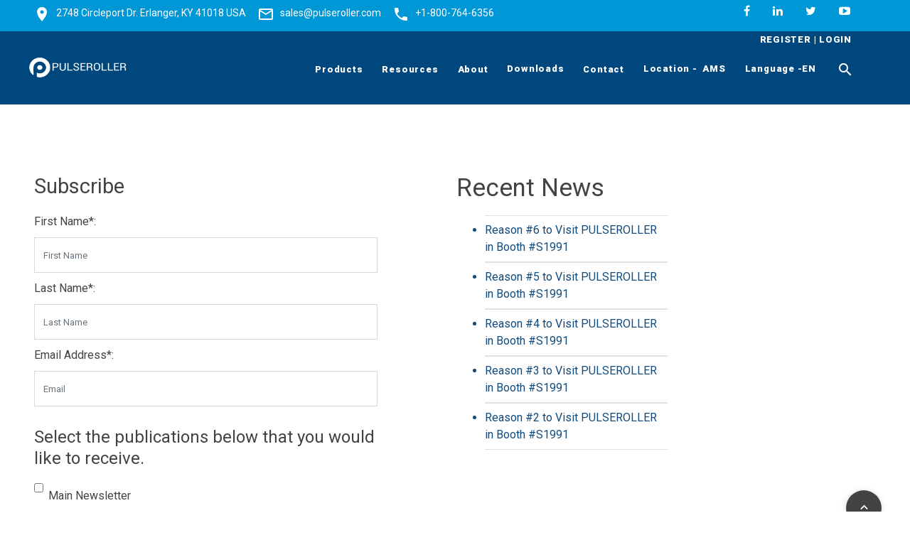

--- FILE ---
content_type: text/html; charset=UTF-8
request_url: https://pulseroller.com/resources/subscribe/
body_size: 10976
content:
 <!DOCTYPE html>
<html class="wide wow-animation scrollTo smoothscroll" lang="EN">
<head>
    <title>Newsletter Subscribe</title>
    <meta charset="utf-8">
    <meta name="format-detection" content="telephone=no">
    <meta name="viewport" content="width=device-width, height=device-height, initial-scale=1.0, maximum-scale=1.0, user-scalable=0">
    <meta http-equiv="X-UA-Compatible" content="IE=Edge">
    <meta name="date" content="2026/01/19">

	<script id="Cookiebot" src="https://consent.cookiebot.com/uc.js" data-cbid="f1e8c39f-352b-4bab-b159-a36f14de5860" data-blockingmode="auto" type="text/javascript" async onload="window.__cb_loaded = true;" onerror="window.__cb_failed = 'script-error';"></script>	<link rel="stylesheet" type="text/css" href="https://cdn.datatables.net/v/dt/dt-1.10.18/r-2.4.0/sl-1.3.0/datatables.min.css"/>

	<link rel="stylesheet" type="text/css" href="/css/datepicker.css">
	<link rel="stylesheet" href="https://cdnjs.cloudflare.com/ajax/libs/jquery-confirm/3.3.2/jquery-confirm.min.css">    <link rel="stylesheet" type="text/css" href="//fonts.googleapis.com/css?family=Montserrat:400,700%7CLato:300,300italic,400,700,900%7CYesteryear">
    <link rel="stylesheet" href="/template/css/style.css">
    <!--<link rel="stylesheet" href="/css/min/template/css/style.css">-->
    <link rel="stylesheet" href="/template/css/novi.css">
    
    <!-- Roboto Slab -->
    <link rel="preconnect" href="https://fonts.googleapis.com">
	<link rel="preconnect" href="https://fonts.gstatic.com" crossorigin>
	<link href="https://fonts.googleapis.com/css2?family=Roboto+Slab:wght@100..900&display=swap" rel="stylesheet">
	
	<script src="https://code.jquery.com/jquery-3.6.1.min.js"></script>

	<link rel="stylesheet" href="/css/views/store.css">
	<!-- Magnific Popup core CSS file -->
	<link rel="stylesheet" href="/css/views/magnific-popup.css">	<link href="https://fonts.googleapis.com/css?family=Roboto:100,100i,300,300i,400,400i,500,500i,700,700i,900,900i&display=swap" rel="stylesheet">	
	<style>
		body {
			font-family: 'Roboto', sans-serif;
		}
		.main-content {
			min-height: 60vh;
		}
		.main-content .row {
			margin-top: 0px;
		}
		.breadcrumb-item a {
			/*color: #0C4B7E;*/
		}
		.page-title::before {
			content: '';
			position: absolute;
			left: -25px;
			width: 6px;
			height: 100%;
			background-color: #0C4B7E;
		}
		.page .icon-xs {
		    font-size: 24px;
		    min-width: 24px;
		    height: 24px;
		    line-height: 24px;
		}
		.select2-container--bootstrap .select2-selection--single {
			height: 30px;
			line-height: 19px;
			padding-top: 4px;
			padding-bottom: 2px;
			padding-left: 8px;
			padding-right: 32px;
			margin-right: 8px;
		}
		.select2-dropdown {
			z-index: 4000;
		}
		.select2-container--bootstrap .select2-selection--single .select2-selection__rendered {
			color: white;
		}
		#contactform .select2-container--bootstrap .select2-selection--single .select2-selection__rendered {
			color: black;
		}
		#contactform .select2-container--focus .select2-selection--single {
			-webkit-box-shadow: 0px 0px 5px 3px rgba(12,75,126,1);
			-moz-box-shadow: 0px 0px 5px 3px rgba(12,75,126,1);
			box-shadow: 0px 0px 5px 3px rgba(12,75,126,1);
		}
		.select2-selection__arrow {
			color: white;
		}
		#contactform .select2-selection__arrow {
			color: black;
		}
		.top-nav {
			font-size: 14px;
		}
		.dataTables_processing {
			background-color: #444 !important;
		}			/*.header-background-img {
				background-image: url('');
				background-size: cover;
				padding-bottom: 45px;
			}*/		
		.rd-nav-link.header-link {
			padding-bottom: 0px;
		}
		
		#productsdev {
			margin-top: 12px;
		}			@media (min-width: 480px) and (max-width: 700px) {
				.locationSelectNavItem {
					/*right: 20px !important;*/
					/*top: 19px !important;*/
	    			/*right: calc(38% / 8) !important;*/
	    			top: 72px !important;
	        		left: 20px;
				}
				.rd-navbar-brand {
					left: 40% !important;
					top: 20px !important;
					/*position: absolute !important;
	        		right: calc(95% / 3) !important;
	        		left: unset !important;*/
	        		/*top: 20px !important;*/
	        		transform: translateX(-35%) !important;
				}
			}
			@media (max-width: 479px) {
				.locationSelectNavItem {
					/*top: 19px !important;*/
					/*right: calc(38% / 8) !important;*/
					top: 72px !important;
	        		left: 20px;
				}
				.rd-navbar-brand {
			        position: absolute !important;
	        		right: calc(95% / 3) !important;
	        		left: unset !important;
	        		top: 20px !important;
				}
			}
			@media (min-width: 701px) and (max-width: 1199px) {
				.locationSelectNavItem {
					top: 19px !important;
					right: calc(38% / 8) !important;
				}
				.rd-navbar-brand {
			        left: 45% !important;
	        		top: 20px !important;
				}
			}
			@media (min-width: 601px) and (max-width: 700px) {
				.locationSelectNavItem {
					/*right: 20px !important;*/
					top: 19px !important;
	    			right: calc(38% / 8) !important;
	    			left: unset;
				}
			}		
		@media (max-width: 767px) {
			.trade-mark-brand {
				text-align: center !important;
			}
		}
		
	</style>
    <!-- Google Tag Manager -- >
	<script>(function(w,d,s,l,i){w[l]=w[l]||[];w[l] .push({'gtm.start':
	new Date().getTime(),event:'gtm.js'});var f=d.getElementsByTagName(s)[0],
	j=d.createElement(s),dl=l!='dataLayer'?'&l='+l:'';j.async=true;j.src=
	'https://www.googletagmanager.com/gtm.js?id='+i+dl;f.parentNode.insertBefore(j,f);
	})(window,document,'script','dataLayer','GTM-MN5MGWG');</script>
	<!-- End Google Tag Manager -->

	<!-- Global site tag (gtag.js) - Google Analytics -- >
	<script async src="https://www.googletagmanager.com/gtag/js?id=G-KMP44MZHZ1"></script>
	<script>
	  window.dataLayer = window.dataLayer || [];
	  function gtag(){dataLayer.push(arguments);}
	  gtag('js', new Date());

	  //gtag('config', 'G-KMP44MZHZ1',{ 'debug_mode':true });
	  gtag('config', 'G-KMP44MZHZ1');

	</script>

	    <!-- Global site tag (gtag.js) - Google Analytics - ->
    <script async src="https://www.googletagmanager.com/gtag/js?id=UA-42530510-18"></script>
    <script>
      window.dataLayer = window.dataLayer || [];
      function gtag(){dataLayer.push(arguments);}
      gtag('js', new Date());

      gtag('config', 'UA-42530510-18');

    </script>

    <!--[if lt IE 10]><div style="background: #212121; padding: 10px 0; box-shadow: 3px 3px 5px 0 rgba(0,0,0,.3); clear: both; text-align:center; position: relative; z-index:1;"><a href="http://windows.microsoft.com/en-US/internet-explorer/"><img src="/template/images/ie8-panel/warning_bar_0000_us.jpg" border="0" height="42" width="820" alt="You are using an outdated browser. For a faster, safer browsing experience, upgrade for free today."></a></div><script src="js/html5shiv.min.js"></script><![endif]-->
    <script>
		var m_email = '';
		// Newsletter tracking		
		const urlParams = new URLSearchParams(window.location.search);
		const uid = urlParams.get('uid');
		if (uid) {
			try {
				// Decode the base64 encoded value
				let decodedUid = atob(uid);
				// Simple email validation using a regular expression
				const emailRegex = /^[^\s@]+@[^\s@]+\.[^\s@]+$/; 
				if (emailRegex.test(decodedUid)) {
					m_email = decodedUid;
					console.log(m_email + ' newsletter recipient');
				}
			} catch (error) {
				console.error("Error decoding uid:", error); 
				// Handle the error, e.g., display a message to the user
			}
		}
		// end Newsletter tracking
	    if (m_email && m_email !== '' && m_email != null) {
	        console.log(m_email);
	        localStorage.setItem("userId", m_email);
	    } else {
	        var user_email = localStorage.getItem("userId");
	        console.log(user_email);
	        if (user_email !== '' && user_email != null) {
    	        localStorage.setItem("userId", user_email);
    	        m_email = user_email;
    	        console.log(m_email);
	        } else {
	            m_email = '';
	        }
	    }
        var m_site_id = 1; //CHANGE THIS HERE
        var coredebug = "" ? true : false;
        var proxy = "" ? true : false;
        const m_urlParams = new URLSearchParams(window.location.search);
        var _paq = window._paq = window._paq || [];
        _paq.push(["setCookieDomain", "*.pulseroller.com"]); //CHANGE THIS HERE
        if (!proxy && !coredebug) {
            if(m_email !== '' && m_email != null)  _paq.push(['setUserId', m_email]);
        }
        _paq.push(['trackPageView']);
        _paq.push(['enableLinkTracking']);
        (function() {
            var u="https://analytics.prospecttrax.com/";
            _paq.push(['setConversionAttributionFirstReferrer', true]); 
            _paq.push(['setTrackerUrl', u+'js/tracker.php']);
            _paq.push(['setSiteId', m_site_id]);
            var d=document, g=d.createElement('script'), s=d.getElementsByTagName('script')[0];
            g.async=true; g.src=u+'js/tracker.php'; s.parentNode.insertBefore(g,s);
        })();
</script>
<noscript><p><img src="https://analytics.prospecttrax.com/js/tracker.php?idsite=1&amp;rec=1" style="border:0;" alt="" /></p></noscript> <!--//CHANGE THIS HERE (idsite query param)-->
    <!-- End ProspectTrax Inc. Code -->

</head>

<body><div class="page-loader page-loader-variant-1">
    <div>
    	<img class="img-fluid" style="margin-top: -20px; margin-left: -18px;" width="330" height="67" src="/template/images/intense/logo-big.png" alt="Pulseroller - Home page">
        <div class="offset-top-41 text-center">
            <div class="spinner"></div>
        </div>
    </div>
</div>    <div class="page">    	
<nav class="navbar d-none d-xl-flex flex-row justify-content-start text-white" style="background-color: rgba(0,151,215);">
	
	<div class="container-fluid clearfix align-items-center" style="display: block !important; padding-right: 52px;">
		
		<div class="top-nav d-inline-flex align-items-center">
	
			<div class="d-flex ml-3 mr-2">
				<div class="icon icon-xs mdi mdi-map-marker mr-2"></div>
				<a class="pr_headerlink" href="/contact/locations">2748 Circleport Dr. Erlanger, KY 41018 USA</a>
			</div>
			<div class="d-flex mx-2">
				<div class="icon icon-xs mdi mdi-email-outline mr-2"></div>
				<a class="pr_headerlink" href="mailto:sales@pulseroller.com">sales@pulseroller.com</a>
			</div>
			<div class="d-flex mx-2">
				<div class="icon icon-xs mdi mdi-phone mr-2"></div>					<a class="pr_headerlink" href="tel:+1-800-764-6356">+1-800-764-6356</a>			</div>
		
		</div>
		
		<div class="rd-navbar-cell float-right">
			<div class="rd-navbar-social d-flex flew-row justify-content-center"><a class="mx-3 pr_headerlink fa fa-facebook" href=https://www.facebook.com/pulseroller></a><a class="mx-3 pr_headerlink fa fa-linkedin" href=https://www.linkedin.com/company/pulseroller/></a><a class="mx-3 pr_headerlink fa fa-twitter" href=https://twitter.com/PULSEROLLER></a><a class="mx-3 pr_headerlink fa fa-youtube-play" href=https://www.youtube.com/user/InsightAutomation></a>			</div>
	    </div>
	    
	    <div class="d-inline-flex ml-auto">	
		</div>
	    
	</div>
</nav>

<header class="section page-head slider-menu-position" style="background-color: #111111;">


<div class="rd-navbar-wrap">
    <nav class="rd-navbar rd-navbar-default rd-navbar-transparent" data-md-device-layout="rd-navbar-fixed" data-lg-device-layout="rd-navbar-static" data-lg-auto-height="true" data-md-layout="rd-navbar-fixed" data-lg-layout="rd-navbar-static" data-lg-stick-up="true" style="background-color: rgba(0,71,125);">



        <div class="rd-navbar-inner" style="padding-bottom: 30px; padding-top: 20px">
            <div class="rd-navbar-panel">	                <div class="text-white rd-navbar-submenu locationSelectNavItem" style="position: absolute; top:0; right:82px; font-size: 13px; font-weight: 900; line-height: 24px; text-transform: uppercase; letter-spacing: 0.06em;">
	                    <a href="/store/login/register" class="nav-top text-white" style="cursor: pointer;">REGISTER</a><span>&nbsp;|&nbsp;</span><a href="#" class="login-link nav-top text-white" style="cursor: pointer;">LOGIN</a>
	                </div>


                <button class="rd-navbar-toggle" data-rd-navbar-toggle=".rd-navbar, .rd-navbar-nav-wrap"><span></span></button>                <div class="rd-navbar-brand">
                    <a href="/"><img style="margin-top: -5px;margin-left: -15px;" width="138" height="31" src="/template/images/pulse-logo-1.png" alt="Pulseroller"></a>
                </div>

            </div>
            <div class="rd-navbar-menu-wrap">
                <div class="rd-navbar-nav-wrap">
                    <div class="rd-navbar-mobile-scroll">                        <div class="rd-navbar-mobile-brand">
                            <a href="/"><img style="margin-top: -5px;margin-left: -15px;" width="138" height="31" src="/template/images/pulse-logo-1.png" alt="Pulseroller"></a>
                        </div><div class="form-search-wrap">
    <form class="form-search rd-search" action="/search" method="GET">
        <div class="form-group">
            <label class="form-label form-search-label form-label-sm" for="rd-navbar-form-search-widget">Search</label>
            <input class="form-search-input input-sm form-control form-control-gray-lightest input-sm" id="rd-navbar-form-search-widget" type="text" name="q" autocomplete="off">
        </div>
        <button class="form-search-submit" type="submit"><span class="novi-icon mdi mdi-magnify"></span></button>
    </form>
</div>						<ul class="rd-navbar-nav top-menu-options" style="padding-inline-start: 0px;">									<li class="rd-nav-item nav-option rd-navbar--has-megamenu rd-navbar-submenu megaMenu">									<a class="rd-nav-link header-link" href="#">Products</a>									<ul id="products" class="rd-menu rd-navbar-megamenu shop-megamenu rd-navbar-open-right">										<li id="24volt" class="rd-megamenu-item shop-submenu rd-dropdown-item no-padding no-border rd-navbar--has-dropdown rd-navbar-submenu">												<a class="rd-megamenu-title alter dropdown-padding" style="color: black; font-size: x-large; font-weight: bold;" href="#">24 Volt</a>										<ul class="" style="padding-inline-start: unset;">										<li class="mb-1" style="padding-left: 5px;">													<a class="rd-dropdown-link" style="color: #E84E0F; padding-top: 10px; font-weight: 900;" href="/products/24-volt/senergy-senergy-ai-drives">Senergy / Senergy-Ai Drives</a>											<span class=""></span>											<ul class="" style="padding-inline-start: unset;">												<li class="mb-1" style="padding-left: 5px;">															<a style="color: #666;" href="/products/24-volt/senergy-senergy-ai-drives/motor-roller">Motor Roller (MDR)</a>												</li>												<li class="mb-1" style="padding-left: 5px;">															<a style="color: #666;" href="/products/24-volt/senergy-senergy-ai-drives/internal-drive-control">Internal Drive Control (IDC)</a>												</li>												<li class="mb-1" style="padding-left: 5px;">															<a style="color: #666;" href="/products/24-volt/senergy-senergy-ai-drives/pulse-geared-drive">Pulse Gear Drive (PGD)</a>												</li>												<li class="mb-1" style="padding-left: 5px;">															<a style="color: #666;" href="/products/24-volt/senergy-senergy-ai-drives/pallet">Pallet Motor Roller</a>												</li>												<li class="mb-1" style="padding-left: 5px;">															<a style="color: #666;" href="/products/24-volt/senergy-senergy-ai-drives/senergy-hbr">Senergy-HBR</a>												</li>											</ul>										<li class="mb-1" style="padding-left: 5px;">													<a class="rd-dropdown-link" style="color: #E84E0F; padding-top: 10px; font-weight: 900;" href="/products/24-volt/senergy-controllers">Senergy Controllers</a>											<span class=""></span>											<ul class="" style="padding-inline-start: unset;">												<li class="mb-1" style="padding-left: 5px;">															<a style="color: #666;" href="/products/24-volt/senergy-controllers/conveylinx">ConveyLinx</a>												</li>												<li class="mb-1" style="padding-left: 5px;">															<a style="color: #666;" href="/products/24-volt/senergy-controllers/ez-qube-family">EZ-QUBE Family</a>												</li>												<li class="mb-1" style="padding-left: 5px;">															<a style="color: #666;" href="/products/24-volt/senergy-controllers/eqube-family">EQUBE Family</a>												</li>											</ul>										<li class="mb-1" style="padding-left: 5px;">													<a class="rd-dropdown-link" style="color: #E84E0F; padding-top: 10px; font-weight: 900;" href="/products/24-volt/senergy-ai-controllers">Senergy-Ai Controllers</a>											<span class=""></span>											<ul class="" style="padding-inline-start: unset;">												<li class="mb-1" style="padding-left: 5px;">															<a style="color: #666;" href="/products/24-volt/senergy-ai-controllers/conveylinx-ai2-ai3">ConveyLinx-Ai2/Ai3 24V</a>												</li>												<li class="mb-1" style="padding-left: 5px;">															<a style="color: #666;" href="/products/24-volt/senergy-ai-controllers/motionlinx-ai">MotionLinx-Ai</a>												</li>												<li class="mb-1" style="padding-left: 5px;">															<a style="color: #666;" href="/products/24-volt/senergy-controllers/ez-qube-family">EZ-QUBE Family</a>												</li>												<li class="mb-1" style="padding-left: 5px;">															<a style="color: #666;" href="/products/24-volt/senergy-controllers/eqube-family">EQUBE Family</a>												</li>											</ul>									</ul>										<li id="48volt" class="rd-megamenu-item shop-submenu rd-dropdown-item no-padding no-border rd-navbar--has-dropdown rd-navbar-submenu">												<a class="rd-megamenu-title alter dropdown-padding" style="color: black; font-size: x-large; font-weight: bold;" href="#">48 Volt</a>										<ul class="" style="padding-inline-start: unset;">										<li class="mb-1" style="padding-left: 5px;">													<a class="rd-dropdown-link" style="color: #E84E0F; padding-top: 10px; font-weight: 900;" href="#">Senergy-Ai 48 Drives</a>											<span class=""></span>											<ul class="" style="padding-inline-start: unset;">												<li class="mb-1" style="padding-left: 5px;">															<a style="color: #666;" href="/products/48-volt/senergy-ai-48-drives/motor-roller">Motor Roller (MDR)</a>												</li>												<li class="mb-1" style="padding-left: 5px;">															<a style="color: #666;" href="/products/48-volt/senergy-ai-48-drives/pulse-gear-drive">Pulse Gear Drive (PGD)</a>												</li>												<li class="mb-1" style="padding-left: 5px;">															<a style="color: #666;" href="/products/24-volt/senergy-senergy-ai-drives/senergy-hbr">Senergy-HBR-48</a>												</li>											</ul>										<li class="mb-1" style="padding-left: 5px;">													<a class="rd-dropdown-link" style="color: #E84E0F; padding-top: 10px; font-weight: 900;" href="#">Senergy-Ai-48 Controllers</a>											<span class=""></span>											<ul class="" style="padding-inline-start: unset;">												<li class="mb-1" style="padding-left: 5px;">															<a style="color: #666;" href="/products/48-volt/senergy-ai-48-controllers/conveylinx-ai2ai3-48v">ConveyLinx-Ai2/Ai3 48V</a>												</li>											</ul>									</ul>										<li id="controllers" class="rd-megamenu-item shop-submenu rd-dropdown-item no-padding no-border rd-navbar--has-dropdown rd-navbar-submenu">												<a class="rd-megamenu-title alter dropdown-padding" style="color: black; font-size: x-large; font-weight: bold;" href="#">Controllers</a>										<ul class="" style="padding-inline-start: unset;">										<li class="mb-1" style="padding-left: 5px;">													<a class="rd-dropdown-link" style="color: #E84E0F; padding-top: 10px; font-weight: 900;" href="#">Networked</a>											<span class=""></span>											<ul class="" style="padding-inline-start: unset;">												<li class="mb-1" style="padding-left: 5px;">															<a style="color: #666;" href="/products/24-volt/senergy-controllers/conveylinx">ConveyLinx</a>												</li>												<li class="mb-1" style="padding-left: 5px;">															<a style="color: #666;" href="/products/24-volt/senergy-ai-controllers/conveylinx-ai2-ai3">ConveyLinx-Ai2/Ai3 24V</a>												</li>												<li class="mb-1" style="padding-left: 5px;">															<a style="color: #666;" href="/products/24-volt/senergy-ai-controllers/motionlinx-ai">MotionLinx-Ai</a>												</li>												<li class="mb-1" style="padding-left: 5px;">															<a style="color: #666;" href="/products/48-volt/senergy-ai-48-controllers/conveylinx-ai2ai3-48v">ConveyLinx-Ai2/Ai3 48V</a>												</li>											</ul>										<li class="mb-1" style="padding-left: 5px;">													<a class="rd-dropdown-link" style="color: #E84E0F; padding-top: 10px; font-weight: 900;" href="#">Single Stand Alone</a>											<span class=""></span>											<ul class="" style="padding-inline-start: unset;">												<li class="mb-1" style="padding-left: 5px;">															<a style="color: #666;" href="/products/24-volt/senergy-controllers/eqube-family">EQUBE Family</a>												</li>												<li class="mb-1" style="padding-left: 5px;">															<a style="color: #666;" href="/products/24-volt/senergy-controllers/ez-qube-family">EZ-QUBE Family</a>												</li>											</ul>										<li class="mb-1" style="padding-left: 5px;">													<a class="rd-dropdown-link" style="color: #E84E0F; padding-top: 10px; font-weight: 900;" href="#">Networked I/O</a>											<span class=""></span>											<ul class="" style="padding-inline-start: unset;">												<li class="mb-1" style="padding-left: 5px;">															<a style="color: #666;" href="/products/controllers/networked-i-o/conveylinx-io">ConveyLinx-IO</a>												</li>												<li class="mb-1" style="padding-left: 5px;">															<a style="color: #666;" href="/products/controllers/networked-i-o/motionlinx-io">MotionLinx-IO</a>												</li>											</ul>									</ul>										<li id="assemblies" class="rd-megamenu-item shop-submenu rd-dropdown-item no-padding no-border rd-navbar--has-dropdown rd-navbar-submenu">												<a class="rd-megamenu-title alter dropdown-padding" style="color: black; font-size: x-large; font-weight: bold;" href="#">Assemblies</a>										<ul class="" style="padding-inline-start: unset;">										<li class="mb-1" style="padding-left: 5px;">													<a style="color: #666;" href="/products/assemblies/pdu90">PDU-90</a>										</li>										<li class="mb-1" style="padding-left: 5px;">													<a style="color: #666;" href="/products/assemblies/popup">PPU-30/45</a>										</li>									</ul>										<li id="specialenvironment" class="rd-megamenu-item shop-submenu rd-dropdown-item no-padding no-border rd-navbar--has-dropdown rd-navbar-submenu">												<a class="rd-megamenu-title alter dropdown-padding" style="color: black; font-size: x-large; font-weight: bold;" href="#">Special Environment</a>										<ul class="" style="padding-inline-start: unset;">										<li class="mb-1" style="padding-left: 5px;">													<a style="color: #666;" href="/products/special-environment/products24-voltsenergy-senergy-ai-drivesmotor-roller-washdown">Washdown Rated MDR</a>										</li>										<li class="mb-1" style="padding-left: 5px;">													<a style="color: #666;" href="/products/special-environment/products24-voltsenergy-senergy-ai-drivespgd-washdown">Washdown Rated PGD-Ai</a>										</li>										<li class="mb-1" style="padding-left: 5px;">													<a style="color: #666;" href="/products/special-environment/products24-voltsenergy-senergy-ai-drivesmotor-roller-nsf">NSF Certified Washdown MDR</a>										</li>										<li class="mb-1" style="padding-left: 5px;">													<a style="color: #666;" href="/products/special-environment/nsf-certified-washdown-idler-rollers">NSF Certified Washdown Idler Rollers</a>										</li>										<li class="mb-1" style="padding-left: 5px;">													<a style="color: #666;" href="/products/special-environment/products24-voltsenergy-senergy-ai-drivesmotor-roller-freezer-rated">Freezer Rated MDR</a>										</li>									</ul>										<li id="usersoftware" class="rd-megamenu-item shop-submenu rd-dropdown-item no-padding no-border rd-navbar--has-dropdown rd-navbar-submenu">												<a class="rd-megamenu-title alter dropdown-padding" style="color: black; font-size: x-large; font-weight: bold;" href="#">User Software</a>										<ul class="" style="padding-inline-start: unset;">										<li class="mb-1" style="padding-left: 5px;">													<a style="color: #666;" href="/products/user-software/easyroll-plus">EasyRoll+</a>										</li>										<li class="mb-1" style="padding-left: 5px;">													<a style="color: #666;" href="/products/user-software/conveylogix">ConveyLogix</a>										</li>									</ul>										<li id="accessories" class="rd-megamenu-item shop-submenu rd-dropdown-item no-padding no-border rd-navbar--has-dropdown rd-navbar-submenu">												<a class="rd-megamenu-title alter dropdown-padding" style="color: black; font-size: x-large; font-weight: bold;" href="#">Accessories</a>										<ul class="" style="padding-inline-start: unset;">										<li class="mb-1" style="padding-left: 5px;">													<a style="color: #666;" href="/products/accessories/mdr-power">MDR|Power</a>										</li>										<li class="mb-1" style="padding-left: 5px;">													<a style="color: #666;" href="/products/accessories/conveysense">ConveySense</a>										</li>										<li class="mb-1" style="padding-left: 5px;">													<a style="color: #666;" href="/products/accessories/breakout-modules">Breakout Modules</a>										</li>										<li class="mb-1" style="padding-left: 5px;">													<a style="color: #666;" href="/products/accessories/motor-extension-cables">Motor Extension Cables</a>										</li>										<li class="mb-1" style="padding-left: 5px;">													<a style="color: #666;" href="/products/accessories/ethernet-cables">Ethernet Cables</a>										</li>										<li class="mb-1" style="padding-left: 5px;">													<a style="color: #666;" href="/products/accessories/power-distribution-cables">Power Distribution Cables</a>										</li>									</ul>								</ul>									<li class="rd-navbar--has-dropdown rd-navbar-submenu grapesMenu">									<a class="rd-nav-link header-link" href="#">Resources</a>									<ul class="rd-menu rd-navbar-dropdown">								<li class="">												<a style="color: black;" href="/resources/ideas">Learn MDR</a>								</li>								<li class="">												<a style="color: black;" href="/resources/training">Training</a>								</li>								<li class="">												<a style="color: black;" href="/resources/ai">Ai Technology</a>								</li>								<li class="">												<a style="color: black;" href="/resources/pulsenews">The Pulse News</a>								</li>								<li class="">												<a style="color: black;" href="/resources/patscorner">Pat&#039;s Technical Corner</a>								</li>								<li class="">												<a style="color: black;" href="/resources/aboutlinks">Material Handling Links</a>								</li>								<li class="">												<a style="color: black;" href="/resources/microroller">MicroRoller Replacements</a>								</li>								<li class="">												<a style="color: black;" href="/resources/updatelog">Firmware &amp; Software Update Log</a>								</li>								<li class="">												<a style="color: black;" href="/resources/subscribe">Newsletter Subscribe</a>								</li>								</ul>									<li class="rd-navbar--has-dropdown rd-navbar-submenu grapesMenu">									<a class="rd-nav-link header-link" href="#">About</a>									<ul class="rd-menu rd-navbar-dropdown">								<li class="">												<a style="color: black;" href="/about/who-is">Who Is Pulseroller</a>								</li>								<li class="">												<a style="color: black;" href="/about/terms">Terms of Use</a>								</li>								<li class="">												<a style="color: black;" href="/about/patents">Patents</a>								</li>								<li class="">												<a style="color: black;" href="/about/privacypolicy">Privacy Policy</a>								</li>								</ul>								<li class="no-cust-children">										<a style="color: black;" href="/downloads">Downloads</a>								</li>									<li class="rd-navbar--has-dropdown rd-navbar-submenu grapesMenu">									<a class="rd-nav-link header-link" href="#">Contact</a>									<ul class="rd-menu rd-navbar-dropdown">								<li class="">												<a style="color: black;" href="/contact/contact-us">Contact Us</a>								</li>								<li class="">												<a style="color: black;" href="/contact/locations">Locations</a>								</li>								<li class="">												<a style="color: black;" href="/resources/subscribe">Newsletter</a>								</li>								</ul>

<li class="rd-navbar--has-dropdown rd-navbar-submenu">
	<a href="#" id="current_country">
		<span>				Location&nbsp;-&nbsp;				AMS		</span>
	</a>
	<ul class="rd-navbar-dropdown" style="max-height:200px; overflow-y:scroll;">				<li><a style="cursor:pointer" onclick="changeCountry('US')"><span class="text-middle">AMS - Americas</span></a></li>				<li><a style="cursor:pointer" onclick="changeCountry('DE')"><span class="text-middle">EU - Europe</span></a></li>				<li><a style="cursor:pointer" onclick="changeCountry('JP')"><span class="text-middle">APAC - Asia-Pacific</span></a></li>    </ul>
</li>

<li class="rd-navbar--has-dropdown rd-navbar-submenu">
	<a href="#" id="current_language">
		<span>				Language -EN		</span>
	</a>
	<ul class="rd-navbar-dropdown">
    	<li><a style="cursor:pointer" onclick="changeLanguage('EN')">EN</a></li>    </ul>
</li>						</ul>	
						</ul>
					</ul>

                    </div>
                </div>
<div class="rd-navbar-search">
	<a class="rd-navbar-search-toggle mdi" data-rd-navbar-toggle=".rd-navbar-inner,.rd-navbar-search" href="#"><span></span></a>
	<form class="rd-navbar-search-form search-form-icon-right rd-search" action="/search" method="GET">
		<div class="form-group">
			<label class="form-label" for="rd-navbar-search-form-control">Type and hit enter...</label>
			<input class="rd-navbar-search-form-control form-control form-control-gray-lightest" id="rd-navbar-search-form-control" type="text" name="q" autocomplete="off">
		</div>
	</form>
</div>
                <div class="rd-navbar-btn-wrap"></div>

            </div>

 
        </div>
    </nav>



</div>

<script>
	$("ul.rd-navbar-megamenu > li").find("a").on("mouseenter", function() {
		if ($(this).attr("href") !== "#") {
			$(this).css("text-decoration", "underline");
		}
	}).on("mouseleave", function() {
		if ($(this).attr("href") !== "#") {
			$(this).css("text-decoration", "none");
		}
	});
	var loc_lang = $("ul.top-menu-options").children('li'); // .rd-navbar--has-dropdown
	for (i = 0; i < loc_lang.length; i++) {
		if ($(loc_lang[i]).hasClass("grapesMenu") == false && $(loc_lang[i]).hasClass("megaMenu") == false) {
			if ($(loc_lang[i]).hasClass("locationSelectNavItem") == false) {
				$(loc_lang[i]).children('a').css("color", "white");
			}
			$(loc_lang[i]).css("transform", "translateY(20px)");
		}
	}
	// $("div.rd-navbar-search").css("transform", "translateY(-20px)");
	
	var endCats = [];
	var catLen2 = [];
	var catLen3 = [];
	var catLen4 = [];
	var catLen5 = [];
	var catLen6 = [];						catLen3.push(9);						catLen3.push(9);						catLen2.push(8);
						endCats.push('assemblies');						catLen3.push(9);						catLen3.push(9);						catLen3.push(9);						catLen3.push(9);						catLen3.push(9);						catLen2.push(8);
						endCats.push('specialenvironment');						catLen3.push(9);						catLen3.push(9);						catLen2.push(8);
						endCats.push('usersoftware');						catLen3.push(9);						catLen3.push(9);						catLen3.push(9);						catLen3.push(9);						catLen3.push(9);						catLen3.push(9);						catLen2.push(8);
						endCats.push('accessories');					
				var catLens = [];
				
				for (let i = 1; i < $('.rd-megamenu-item > ul').length-1; i++) {
					var catCount = 0;
					for (let j = 0; j < $($('.rd-megamenu-item > ul')[i]).children().length; j++) {
						if ($($($('.rd-megamenu-item > ul')[i]).children()[j]).find('ul')[0] == undefined) {
							catCount = 2;
						}
						else {
							catCount += $($($('.rd-megamenu-item > ul')[i]).children()[j]).find('ul')[0].childElementCount;
						}
					}
					catLens.push(catCount);
					
				}
				
				for (let i = 0; i < catLens.length; i += 2) {
					if (catLens[i] + catLens[i+1] <= 10) {
						var subCat = $(`#${endCats[i+1]}`);
						$(subCat).css("margin-top", "20px");
						$(`#${endCats[i]}`).append(subCat);
					}
				}
				
				catLen2 = [];
				catLen3 = [];
				catLen4 = [];
				catLen5 = [];
				catLen6 = [];
				
				endCats = [];
				delete(subCat);	
	var extras = `<li class="rd-megamenu-item shop-submenu rd-dropdown-item no-padding no-border rd-navbar--has-dropdown rd-navbar-submenu">						<a href="/products/24-volt/senergy-ai-controllers/conveylinx-ai2-ai3"><img class="mb-4" src="https://pulseroller.com/file/NA/conveylinx-ai2.jpg" height="200" width="250" style="border: 1px solid #cbcbcb;"></a>					<a href="/downloads" style="color: black; font-size: x-large; font-weight: bold;">Downloads</a>
				  </li>
				 `;
	
	$("ul.top-menu-options > li.rd-navbar--has-megamenu > ul").append(extras);</script>


    <div class="container-fluid header-background-img">
        <div class="row text-white">
            <div class="col-xl-12"  style="margin-top: 102px;">            </div>        </div>
    </div>

</header>
	<!-- Main Content -->
	<div class="main-content">
	<!-- Configuration to construct the captcha widget.
      Sitekey is a Mandatory Parameter-->
<script>
	var mtcaptchaConfig = {
		"sitekey": "MTPublic-oHvz9hkW1",
		"verified-callback": "mt_verifiedcb",
	};
	(function(){var mt_service = document.createElement('script');mt_service.async = true;mt_service.src = 'https://service.mtcaptcha.com/mtcv1/client/mtcaptcha.min.js';(document.getElementsByTagName('head')[0] || document.getElementsByTagName('body')[0]).appendChild(mt_service);
	var mt_service2 = document.createElement('script');mt_service2.async = true;mt_service2.src = 'https://service2.mtcaptcha.com/mtcv1/client/mtcaptcha2.min.js';(document.getElementsByTagName('head')[0] || document.getElementsByTagName('body')[0]).appendChild(mt_service2);}) ();
	
	var mt_verifiedcb = function(eventObj) {
		console.log('CHALLENGE VERIFIED!', eventObj);
		if(eventObj.isVerified == true) {
			var btnSubmit = document.getElementById("btnSubmit");
			console.log('submit btn', btnSubmit);
			if ( btnSubmit.classList.contains("d-none") ) {
				btnSubmit.classList.remove("d-none");
			}
		}
   }
</script>

	<div class="row py-5">
		<div class="col-10 col-lg-5 m-5 offset-lg-1 pr-5 mt-5 blog-feed">
			<h3>Subscribe</h3>
			<form id="subscription_form" name="Subscriptions" method="post" action="/resources/subscribe/submit" name="Pulseroller Contact Form">				<input type="hidden" value="OBM5QMWMA1IA2E9QGIW43BKO2WB3B" name="auth" />
				
				<div class="form-group">
					<label for="firstname">First Name*:</label>
					<input type="text" class="form-control" id="firstname" name="fname" placeholder="First Name" title="First Name" required>
				</div>
				<div class="form-group">
					<label for="lastname">Last Name*:</label>
					<input type="text" class="form-control" id="lastname" name="lname" placeholder="Last Name" title="Last Name" required>
				</div>
				<div class="form-group">
					<label for="email">Email Address*:</label>
					<input type="text" class="form-control" id="newsletter_email" name="email" placeholder="Email" title="Email" required>
					<div id="email_error" class="alert alert-danger d-none" role="alert">You have entered an invalid email address</div>
				</div>
				
				<h4>Select the publications below that you would like to receive.</h4>
				
				<div class="form-check my-2">
					<input class="form-check-input mt-1" type="checkbox" value="1" id="main_news" name="main">
					<label class="form-check-label" for="main_news">
						Main Newsletter
					</label>
				</div>
				<div class="form-check my-2">
					<input class="form-check-input mt-1" type="checkbox" value="1" id="pat_news"  name="pat">
					<label class="form-check-label" for="pat_news">
						Pat's Corner
					</label>
				</div>
				<div class="form-check my-2 mb-4">
					<input class="form-check-input mt-1" type="checkbox" value="1" id="press_news"  name="press">
					<label class="form-check-label" for="press_news">
						Special Announcements/Press Releases
					</label>
				</div>

				<div class='mtcaptcha'></div>					<div id="recaptcha_error" class="alert alert-danger d-none" role="alert">reCAPTCHA error, try again</div>				
				<button id="btnSubmit" type="submit" class="btn btn-primary mt-4 d-none">Submit</button>
			</form>
			
		</div>
		<div class="col-12 col-lg-3 m-5 m-lg-0 mt-lg-5">
			<h2>Recent News</h2>	<ul>			<li class="py-2 border-top border-bottom text-primary">
				<a href="/resources/pulsenews/reason-6-to-visit-pulseroller-in-booth-s1991">Reason #6 to Visit PULSEROLLER in Booth #S1991</a>
			</li>			<li class="py-2 border-top border-bottom text-primary">
				<a href="/resources/pulsenews/reason-5-to-visit-pulseroller-in-booth-s1991">Reason #5 to Visit PULSEROLLER in Booth #S1991</a>
			</li>			<li class="py-2 border-top border-bottom text-primary">
				<a href="/resources/pulsenews/reason-4-to-visit-pulseroller-in-booth-s1991">Reason #4 to Visit PULSEROLLER in Booth #S1991</a>
			</li>			<li class="py-2 border-top border-bottom text-primary">
				<a href="/resources/pulsenews/reason-3-to-visit-pulseroller-in-booth-s1991">Reason #3 to Visit PULSEROLLER in Booth #S1991</a>
			</li>			<li class="py-2 border-top border-bottom text-primary">
				<a href="/resources/pulsenews/reason-2-to-visit-pulseroller-in-booth-s1991">Reason #2 to Visit PULSEROLLER in Booth #S1991</a>
			</li>	</ul>
				
		</div>
	</div>	<script>
		
		$(document).ready(function(){
			const form = document.getElementById('subscription_form');
			form.addEventListener('submit', captchaCheck);
		});
		
		function captchaCheck(event) {
		 // const response = grecaptcha.getResponse();
		 // if(!response) {
			// $('#recaptcha_error').removeClass('d-none');
		 // 	event.preventDefault();
		 // }
		}
		
		$('#newsletter_email').on('change', function(e) {
			ValidateEmail(e.currentTarget.value);
		});
		
		function ValidateEmail(mail) {
			if (/^\w+([\.-]?\w+)*@\w+([\.-]?\w+)*(\.\w{2,3})+$/.test(mail)) {
				$('#email_error').addClass('d-none');
				return true;
			}
			$('#email_error').removeClass('d-none');
			return false;
		}
		
		function hideError(){
			$('#recaptcha_error').addClass('d-none');
		}
	</script>	</div>
	<!-- End Main Content -->
		<footer class="section novi-background section-relative section-top-66 section-bottom-34 page-footer bg-black context-dark">
		    <div class="container">
		        <div class="row justify-content-sm-center text-xl-left grid-group-md" style="margin-bottom: 0;">
		            <div class="col-sm-10 col-md-7 col-xl-3">
		                <div class="footer-brand">
		                    <a href="/"><img style="margin-top: -5px; margin-left: -15px;" width="138" height="31" src="/template/images/pulse-logo-3.png" alt="Pulserolelr"></a>
		                </div>
		                <p class="offset-top-20 text-xl-left">+1-800-764-6356
		                    <br>sales@pulseroller.com
						</p>
		                <div class="offset-top-20 text-sm-center text-xl-left">
		                    <ul class="list-inline">
		                        <li class="list-inline-item">
		                            <a class="icon novi-icon fa fa-facebook icon-xxs icon-circle icon-darkest-filled" href="https://www.facebook.com/pulseroller"></a>
		                        </li>
		                        <li class="list-inline-item">
		                            <a class="icon novi-icon fa fa-twitter icon-xxs icon-circle icon-darkest-filled" href="https://twitter.com/PULSEROLLER"></a>
		                        </li>
		                        <li class="list-inline-item">
		                            <a class="icon novi-icon fa fa-youtube icon-xxs icon-circle icon-darkest-filled" href="https://www.youtube.com/user/InsightAutomation"></a>
		                        </li>
		                        <li class="list-inline-item">
		                            <a class="icon novi-icon fa fa-linkedin icon-xxs icon-circle icon-darkest-filled" href="https://www.linkedin.com/company/pulseroller/"></a>
		                        </li>
		                    </ul>
		                </div>
		                <p class="small text-darker offset-top-20">PULSEROLLER © <span class="copyright-year">2019</span> . <a href="/about/privacypolicy">Privacy Policy</a></p>
		            </div>
		            <div class="col-sm-10 col-md-7 col-xl-3 text-left">

		            </div>
		            <div class="col-sm-10 col-md-7 col-xl-4">
		                <p class="text-uppercase text-spacing-60 font-weight-bold">Newsletter</p>
		                <p class="offset-top-20 text-left"> Keep up with our always upcoming product features and technologies. Enter your e-mail and subscribe to our newsletter. </p>
		                <div class="offset-top-30">
                        	<a href="/resources/subscribe/" class="btn btn-block btn-primary">Subscribe</a>
		                </div>
		            </div>
		        </div>
		    </div>
		</footer>
	</div><!-- end .page -->
	<div class="snackbars" id="form-output-global"></div>

	<script src="/template/js/core.min.js"></script>
    <script src="/template/js/script.js"></script>

    <!-- momentjs and moment-business-js -->
    <script src="https://cdnjs.cloudflare.com/ajax/libs/moment-timezone/0.5.26/moment-timezone-with-data.min.js"></script>
	<script src="/js/moment-business-days.js"></script>

    <script src="/js/custom.js?v=1.1"></script>
    <!-- Magnific Popup core JS file -->
	<script src="/js/plugins/jquery.magnific-popup.js"></script>

	<script type="text/javascript" src="/js/bootstrap-datepicker.js"></script>
	<script src="https://cdnjs.cloudflare.com/ajax/libs/jquery-confirm/3.3.2/jquery-confirm.min.js"></script>

	<script type="text/javascript" charset="utf8" src="https://cdn.datatables.net/1.10.19/js/jquery.dataTables.js"></script>
	<script type="text/javascript" src="https://cdn.datatables.net/v/dt/dt-1.10.18/r-2.2.2/sl-1.3.0/datatables.js"></script>
	
	<!-- jsTree -->
	<script src="https://cdnjs.cloudflare.com/ajax/libs/jstree/3.3.15/jstree.min.js" integrity="sha512-zTdDEt8tOqDRVRFKgypzg8g7FJE7A9lhnTZ6YpUlufaF/XvjIGF/zaPljDhER8XmIwePEAjBjv27TEuubED0/A==" crossorigin="anonymous" referrerpolicy="no-referrer"></script>
	

    <script>
    	/* Start ProspectTrax Inc. Tag Manager Code */
    	$('#countrySelect').select2({
    		width: '20%',
    	});

    	$('#countrySelect').on('select2:select', function (e) {
		    var data = e.params.data.id;
		    console.log('CS')
		    changeCountry(data);
		});
    	$('#langSelect').on('select2:select', function (e) {
		    var data = e.params.data.id;
		    console.log('LS')
		    changeLanguage(data);
		});

        function changeCountry(country) {
            console.log(country);
            $('#current_country').text(country);
            $.post(`/location/country/${country}`, function(rtn){
                console.log(rtn);
                location.reload();
            });
        }
        
        function changeRegion(region) {
            console.log(region);
            // $('#current_region').text(region);
            $.post(`/location/region/${region}`, function(rtn){
                console.log(rtn);
                location.reload();
            });
        }

        function changeLanguage(language) {
            console.log(language);
            $('#current_language').text(language);
            $.post(`/location/language/${language}`, function(rtn){
                console.log(rtn);
                location.reload();
            });
        }

        !function(i){i.fn.bindWithDelay=function(n,u,t,e,d){return i.isFunction(u)&&(d=e,e=t,t=u,u=void 0),t.guid=t.guid||i.guid&&i.guid++,this.each(function(){function l(){var n=i.extend(!0,{},arguments[0]),u=this,l=function(){o=null,t.apply(u,[n])};d||(clearTimeout(o),o=null),o||(o=setTimeout(l,e))}var o=null;l.guid=t.guid,i(this).bind(n,u,l)})}}(jQuery);

    </script>

    <script>

	</script>	<script type='text/javascript' data-cfasync='false'>window.purechatApi = { l: [], t: [], on: function () { this.l.push(arguments); } }; (function () { var done = false; var script = document.createElement('script'); script.async = true; script.type = 'text/javascript'; script.src = 'https://app.purechat.com/VisitorWidget/WidgetScript'; document.getElementsByTagName('HEAD').item(0).appendChild(script); script.onreadystatechange = script.onload = function (e) { if (!done && (!this.readyState || this.readyState == 'loaded' || this.readyState == 'complete')) { var w = new PCWidget({c: '40c44208-c26c-4cbf-8287-0387a84a6bf1', f: true }); done = true; } }; })();</script>
	
	<script>
		if (typeof triggerFileDownload !== 'function') {
			function triggerFileDownload(url) {
			    const link = document.createElement('a');
			    link.href = url;
			
			    // Check if the file is a PDF (based on URL)
			    if (!url.toLowerCase().endsWith('.pdf')) {
			        link.download = ''; // Trigger download for non-PDFs
			    } else {
			        link.target = '_blank'; // Open PDF in new tab
			    }
			
			    // Append, trigger, and clean up
			    document.body.appendChild(link);
			    link.click();
			    document.body.removeChild(link);
			}

		}
		
	</script>
	  		
</body>


</html>

--- FILE ---
content_type: text/css
request_url: https://pulseroller.com/template/css/novi.css
body_size: 721
content:

[data-novi-id="12"]{
  font-weight: 700;
}
[data-novi-id="11"]{
  color: rgba(196, 196, 201, 1);
}
[data-novi-id="10"]{
  color: rgb(248, 248, 255);
}
[data-novi-id="9"]{
  color: rgba(196, 196, 201, 1);
}
[data-novi-id="8"]{
  color: rgb(248, 248, 255);
}
[data-novi-id="7"]{
  color: rgba(196, 196, 201, 1);
}
[data-novi-id="6"]{
  color: rgb(248, 248, 255);
}
[data-novi-id="5"]{
  color: rgb(196, 196, 201);
}
[data-novi-id="4"]{
  color: rgb(248, 248, 255);
}
[data-novi-id="3"]{
  font-weight: 700;
  color: rgb(250, 250, 255);
}
[data-novi-id="2"]{
  color: rgb(84, 84, 87);
}
[data-novi-id="1"]{
  text-transform: capitalize;
  color: rgb(102, 102, 105);
}
[data-novi-id="0"]{
  color: rgba(240, 250, 255, 1);
}


--- FILE ---
content_type: text/css
request_url: https://pulseroller.com/css/views/store.css
body_size: 3487
content:
.container {
	/*min-height: 300px;*/
}
*+[class*='col-'] {
    margin-top: 0;
}
.container-fluid * {
		border-radius: 0;
}
label {
	margin-top: 10px;
}
input {
  border-radius: 0px !important;
}
.select2 * {
  border-radius: 0px !important;
}
.form-footer {
	margin-top: 10px;
}
.login-modal {
	background-color: #fff;
	max-width: 400px;
	padding: 25px;
	position: fixed;
	top: 50%;
	left: 50%;
	transform: translate(-50%, -50%);
}
.float-right {
	float: right;
}
.select2-container--bootstrap .select2-selection--single {
    height: 50px;
    line-height: 28px;
    font-size: 13px;
    font-weight: 400;
    padding-top: 10px;
    margin-right: 0;
  }
.select2-container--bootstrap .select2-selection--single .select2-selection__rendered {
	font-size: 13px;
	font-weight: 400;
	color: #212121;
}
.select2-selection__arrow {
	color: #6c757d;
}
.select2-container--bootstrap .select2-selection--single .select2-selection__placeholder {
	color: #6c757d;
}

  .alert-teal {
	  color: #fff;
	  background-color: #1ebfae;
	  border-color: #1ebfae;
	}
	.alert-teal hr {
	  border-top-color: #1ebfae;
	}
	.alert-teal .alert-link {
	  color: #fff;
	}

.nav-side-menu {
  overflow: auto;
  font-weight: 200;
  background-color: #114b7d;
  top: 0px;
  width: 90%;
  color: #fff;
}
.nav-side-menu ul,
.nav-side-menu li {
  list-style: none;
  padding: 0px;
  margin: 0px;
  line-height: 35px;
  cursor: pointer;
}
.nav-side-menu ul :not(.collapsed) .arrow:before,
.nav-side-menu li :not(.collapsed) .arrow:before {
  font-family: FontAwesome;
  content: "\f078";
  display: inline-block;
  padding-left: 10px;
  padding-right: 10px;
  vertical-align: middle;
  float: right;
  transform: rotate( -180deg );            
  transition: transform 150ms ease;
}
.nav-side-menu ul .collapsed .arrow:before,
.nav-side-menu li .collapsed .arrow:before {
  font-family: FontAwesome;
  content: "\f078";
  display: inline-block;
  padding-left: 10px;
  padding-right: 10px;
  vertical-align: middle;
  float: right;
}
.nav-side-menu ul .active,
.nav-side-menu li .active {
  border-left: 3px solid #55bbed;
  background-color: #114b7d;
}
.nav-side-menu ul .sub-menu li.active,
.nav-side-menu li .sub-menu li.active {
  color: #55bbed;
}
.nav-side-menu ul .sub-menu li.active a,
.nav-side-menu li .sub-menu li.active a {
  color: #55bbed;
}
.nav-side-menu ul .sub-menu li,
.nav-side-menu li .sub-menu li {
  background-color: #181c20;
  border: none;
  line-height: 28px;
  border-bottom: 1px solid #23282e;
  margin-left: 0px;
}
.nav-side-menu ul .sub-menu li:hover,
.nav-side-menu li .sub-menu li:hover {
  background-color: #020203;
}
.nav-side-menu ul .sub-menu li:before,
.nav-side-menu li .sub-menu li:before {
  font-family: FontAwesome;
  content: "\f105";
  display: inline-block;
  padding-left: 10px;
  padding-right: 10px;
  vertical-align: middle;
}
.nav-side-menu li {
  padding-left: 10px;
  border-left: 3px solid #181c20;
  border-bottom: 1px solid #23282e;
}
.nav-side-menu li a {
  text-decoration: none;
  color: #fff;
}
.nav-side-menu li a i {
  width: 25px;
  padding-right: 20px;
}
.nav-side-menu li i {
  width: 25px;
  padding-right: 20px;
}
.nav-side-menu li:hover {
  border-left: 3px solid #55bbed;
  background-color: #55bbed;
  -webkit-transition: all 1s ease;
  -moz-transition: all 1s ease;
  -o-transition: all 1s ease;
  -ms-transition: all 1s ease;
  transition: all 1s ease;
}
.nav-side-menu .menu-list .menu-content {
    display: block;
}
.btn-block {
  width: 100%;
}


--- FILE ---
content_type: application/javascript
request_url: https://pulseroller.com/template/js/script.js
body_size: 69703
content:
/**
 * Global variables
 */
"use strict";
console.log('v1.1');

var userAgent = navigator.userAgent.toLowerCase(),
	initialDate = new Date(),

	$document = $(document),
	$window = $(window),
	$html = $("html"),

	isDesktop = $html.hasClass("desktop"),
	isIE = userAgent.indexOf("msie") != -1 ? parseInt(userAgent.split("msie")[1]) : userAgent.indexOf("trident") != -1 ? 11 : userAgent.indexOf("edge") != -1 ? 12 : false,
	isMobile = /Android|webOS|iPhone|iPad|iPod|BlackBerry|IEMobile|Opera Mini/i.test(navigator.userAgent),
	isTouch = "ontouchstart" in window,
	c3ChartsArray = [],
	livedemo = false,
	isNoviBuilder,

	plugins = {
		pointerEvents: isIE < 11 ? "js/pointer-events.min.js" : false,
		bootstrapTooltip: $("[data-toggle='tooltip']"),
		bootstrapTabs: $(".tabs"),
		rdParallax: $(".rd-parallax"),
		materialParallax: $(".parallax-container"),
		rdAudioPlayer: $(".rd-audio"),
		rdVideoPlayer: $(".rd-video-player"),
		responsiveTabs: $(".responsive-tabs"),
		rdNavbar: $(".rd-navbar"),
		rdVideoBG: $(".rd-video"),
		stepper: $("input[type='number']"),
		toggles: $(".toggle-custom"),
		textRotator: $(".text-rotator"),
		owl: $(".owl-carousel"),
		swiper: $(".swiper-slider"),
		counter: $(".counter"),
		flickrfeed: $(".flickr"),
		twitterfeed: $(".twitter"),
		progressBar: $(".progress-linear"),
		circleProgress: $(".progress-bar-circle"),
		isotope: $(".isotope"),
		countDown: $(".countdown"),
		stacktable: $("table[data-responsive='true']"),
		customToggle: $("[data-custom-toggle]"),
		customWaypoints: $('[data-waypoint-to]'),
		resizable: $(".resizable"),
		selectFilter: $("select").not('.noselect2'),
		calendar: $(".rd-calendar"),
		productThumb: $(".product-thumbnails"),
		imgZoom: $(".img-zoom"),
		pageLoader: $(".page-loader"),
		search: $(".rd-search"),
		searchResults: $('.rd-search-results'),
		iframeEmbed: $("iframe.embed-responsive-item"),
		bootstrapDateTimePicker: $("[data-time-picker]"),
		checkoutRDTabs: $(".checkout-tabs"),
		higCharts: {
			charts: $(".higchart"),
			legend: $(".chart-legend")
		},
		d3Charts: $('.d3-chart'),
		flotCharts: $('.flot-chart'),
		captcha: $('.recaptcha'),
		galleryRDTabs: $(".gallery-tabs"),
		revolution: $("#rev_slider_1"),
		tilter: $(".tilter"),
		copyrightYear: $(".copyright-year"),
		videBG: $('.bg-vide'),
		rdInputLabel: $(".form-label"),
		regula: $("[data-constraints]"),
		rdMailForm: $(".rd-mailform"),
		mailchimp: $('.mailchimp-mailform'),
		campaignMonitor: $('.campaign-mailform'),
		canvasbg: $('#demo-canvas'),
		particlesContainer: $('#particles-container'),
		maps: $(".google-map-container"),
		lightGallery: $("[data-lightgallery='group']"),
		lightGalleryItem: $("[data-lightgallery='item']"),
		lightDynamicGalleryItem: $("[data-lightgallery='dynamic']")
	};

/**
 * isScrolledIntoView
 * @description  check the element whas been scrolled into the view
 */
function isScrolledIntoView(elem) {
	return elem.offset().top + elem.outerHeight() >= $window.scrollTop() && elem.offset().top <= $window.scrollTop() + $window.height();
}


$window.on( 'load', function() {
	// Progress bar
	if ( plugins.progressBar.length ) {
		for ( var i = 0; i < plugins.progressBar.length; i++) {
			var
				bar = $(plugins.progressBar[i]),
				initProgress = function() {
					var
						bar = $(this),
						end = bar.attr("data-to");

					if ( !bar.hasClass( "animated-first" ) && isScrolledIntoView( bar ) ) {
						bar.find('.progress-bar-linear').css({width: end + '%'});
						bar.find('.progress-value').countTo({
							refreshInterval: 40,
							from: 0,
							to: end,
							speed: 500
						});
						bar.addClass('animated-first');
					}
				};

			$.proxy( initProgress, bar )();
			$window.on( "scroll", $.proxy( initProgress, bar ) );
		}
	}

	// jQuery Count To
	if ( plugins.counter.length ) {
		for ( var i = 0; i < plugins.counter.length; i++ ) {
			var
				counter = $(plugins.counter[i]),
				initCount = function () {
					var counter = $(this);
					if ( !counter.hasClass( "animated-first" ) && isScrolledIntoView( counter ) ) {
						counter.countTo({
							refreshInterval: 40,
							speed: counter.attr("data-speed") || 1000
						});
						counter.addClass('animated-first');
					}
				};

			$.proxy( initCount, counter )();
			$window.on( "scroll", $.proxy( initCount, counter ) );
		}
	}

	// Circle Progress
	if ( plugins.circleProgress.length ) {
		for ( var i = 0; i < plugins.circleProgress.length; i++ ) {
			var circle = $(plugins.circleProgress[i]);

			circle.circleProgress({
				value: circle.attr('data-value'),
				size: circle.attr('data-size') ? circle.attr('data-size') : 175,
				fill: {
					gradient: circle.attr('data-gradient').split(","),
					gradientAngle: Math.PI / 4
				},
				startAngle: -Math.PI / 4 * 2,
				emptyFill: circle.attr('data-empty-fill') ? circle.attr('data-empty-fill') : "rgb(245,245,245)"
			}).on('circle-animation-progress', function (event, progress, stepValue) {
				$(this).find('span').text( String(stepValue.toFixed(2)).replace('0.', '').replace('1.', '1') );
			});

			if ( isScrolledIntoView( circle ) ) circle.addClass('animated-first');

			$window.on( 'scroll', $.proxy( function() {
				var circle = $(this);
				if ( !circle.hasClass( "animated-first" ) && isScrolledIntoView( circle ) ) {
					circle.circleProgress( 'redraw' );
					circle.addClass( 'animated-first' );
				}
			}, circle ) );
		}
	}
});


$document.ready( function () {
	isNoviBuilder = window.xMode;

	/**
	 * initOnView
	 * @description  calls a function when element has been scrolled into the view
	 */
	function lazyInit( element, func ) {
		var init = function () {
			if ( !element.hasClass( 'lazy-loaded' ) && isScrolledIntoView( element ) ) {
				func.call( element );
				element.addClass( 'lazy-loaded' );
			}
		};

		init();
		$window.on( 'scroll', init );
	}
 
	/**
	 * Google map function for getting latitude and longitude
	 */
	function getLatLngObject(str, marker, map, callback) {
		var coordinates = {};
		try {
			coordinates = JSON.parse(str);
			callback(new google.maps.LatLng(
				coordinates.lat,
				coordinates.lng
			), marker, map)
		} catch (e) {
			map.geocoder.geocode({'address': str}, function (results, status) {
				if (status === google.maps.GeocoderStatus.OK) {
					var latitude = results[0].geometry.location.lat();
					var longitude = results[0].geometry.location.lng();

					callback(new google.maps.LatLng(
						parseFloat(latitude),
						parseFloat(longitude)
					), marker, map)
				}
			})
		}
	}

	/**
	 * toggleSwiperInnerVideos
	 * @description  toggle swiper videos on active slides
	 */
	function toggleSwiperInnerVideos(swiper) {
		var videos;

		$.grep(swiper.slides, function (element, index) {
			var $slide = $(element),
				video;

			if (index === swiper.activeIndex) {
				videos = $slide.find("video");
				if (videos.length) {
					videos.get(0).play();
				}
			} else {
				$slide.find("video").each(function () {
					this.pause();
				});
			}
		});
	}

	/**
	 * toggleSwiperCaptionAnimation
	 * @description  toggle swiper animations on active slides
	 */
	function toggleSwiperCaptionAnimation(swiper) {
		if (isIE && isIE < 10) {
			return;
		}

		var prevSlide = $(swiper.container),
			nextSlide = $(swiper.slides[swiper.activeIndex]);

		prevSlide
			.find("[data-caption-animate]")
			.each(function () {
				var $this = $(this);
				$this
					.removeClass("animated")
					.removeClass($this.attr("data-caption-animate"))
					.addClass("not-animated");
			});

		nextSlide
			.find("[data-caption-animate]")
			.each(function () {
				var $this = $(this),
					delay = $this.attr("data-caption-delay");

				setTimeout(function () {
					$this
						.removeClass("not-animated")
						.addClass($this.attr("data-caption-animate"))
						.addClass("animated");
				}, delay ? parseInt(delay) : 0);
			});
	}

	/**
	 * makeParallax
	 * @description  create swiper parallax scrolling effect
	 */
	function makeParallax(el, speed, wrapper, prevScroll) {
		var scrollY = window.scrollY || window.pageYOffset;

		if (prevScroll != scrollY) {
			prevScroll = scrollY;
			el.addClass('no-transition');
			el[0].style['transform'] = 'translate3d(0,' + -scrollY * (1 - speed) + 'px,0)';
			el.height();
			el.removeClass('no-transition');

			if (el.attr('data-fade') === 'true') {
				var bound = el[0].getBoundingClientRect(),
					offsetTop = bound.top * 2 + scrollY,
					sceneHeight = wrapper.outerHeight(),
					sceneDevider = wrapper.offset().top + sceneHeight / 2.0,
					layerDevider = offsetTop + el.outerHeight() / 2.0,
					pos = sceneHeight / 6.0,
					opacity;
				if (sceneDevider + pos > layerDevider && sceneDevider - pos < layerDevider) {
					el[0].style["opacity"] = 1;
				} else {
					if (sceneDevider - pos < layerDevider) {
						opacity = 1 + ((sceneDevider + pos - layerDevider) / sceneHeight / 3.0 * 5);
					} else {
						opacity = 1 - ((sceneDevider - pos - layerDevider) / sceneHeight / 3.0 * 5);
					}
					el[0].style["opacity"] = opacity < 0 ? 0 : opacity > 1 ? 1 : opacity.toFixed(2);
				}
			}
		}

		requestAnimationFrame(function () {
			makeParallax(el, speed, wrapper, prevScroll);
		});
	}

	/**
	 * Live Search
	 * @description  create live search results
	 */
	function liveSearch(options) {
		$('#' + options.live).removeClass('cleared').html();
		options.current++;
		options.spin.addClass('loading');
		$.get(handler, {
			s: decodeURI(options.term),
			liveSearch: options.live,
			dataType: "html",
			liveCount: options.liveCount,
			filter: options.filter,
			template: options.template
		}, function (data) {
			options.processed++;
			var live = $('#' + options.live);
			if (options.processed == options.current && !live.hasClass('cleared')) {
				live.find('> #search-results').removeClass('active');
				live.html(data);
				setTimeout(function () {
					live.find('> #search-results').addClass('active');
				}, 50);
			}
			options.spin.parents('.rd-search').find('.input-group-addon').removeClass('loading');
		})
	}

	/**
	 * attachFormValidator
	 * @description  attach form validation to elements
	 */
	function attachFormValidator(elements) {
		for (var i = 0; i < elements.length; i++) {
			var o = $(elements[i]), v;
			o.addClass("form-control-has-validation").after("<span class='form-validation'></span>");
			v = o.parent().find(".form-validation");
			if (v.is(":last-child")) {
				o.addClass("form-control-last-child");
			}
		}

		elements
			.on('input change propertychange blur', function (e) {
				var $this = $(this), results;

				if (e.type !== "blur") {
					if (!$this.parent().hasClass("has-error")) {
						return;
					}
				}

				if ($this.parents('.rd-mailform').hasClass('success')) {
					return;
				}

				if ((results = $this.regula('validate')).length) {
					for (i = 0; i < results.length; i++) {
						$this.siblings(".form-validation").text(results[i].message).parent().addClass("has-error")
					}
				} else {
					$this.siblings(".form-validation").text("").parent().removeClass("has-error")
				}
			})
			.regula('bind');

		var regularConstraintsMessages = [
			{
				type: regula.Constraint.Required,
				newMessage: "The text field is required."
			},
			{
				type: regula.Constraint.Email,
				newMessage: "The email is not a valid email."
			},
			{
				type: regula.Constraint.Numeric,
				newMessage: "Only numbers are required"
			},
			{
				type: regula.Constraint.Selected,
				newMessage: "Please choose an option."
			}
		];

		for (var i = 0; i < regularConstraintsMessages.length; i++) {
			var regularConstraint = regularConstraintsMessages[i];

			regula.override({
				constraintType: regularConstraint.type,
				defaultMessage: regularConstraint.newMessage
			});
		}
	}

	/**
	 * isValidated
	 * @description  check if all elemnts pass validation
	 */
	function isValidated(elements, captcha) {
		var results, errors = 0;

		if (elements.length) {
			for (j = 0; j < elements.length; j++) {

				var $input = $(elements[j]);
				if ((results = $input.regula('validate')).length) {
					for (k = 0; k < results.length; k++) {
						errors++;
						$input.siblings(".form-validation").text(results[k].message).parent().addClass("has-error");
					}
				} else {
					$input.siblings(".form-validation").text("").parent().removeClass("has-error")
				}
			}

			if (captcha) {
				if (captcha.length) {
					return validateReCaptcha(captcha) && errors == 0
				}
			}

			return errors == 0;
		}
		return true;
	}

	/**
	 * validateReCaptcha
	 * @description  validate google reCaptcha
	 */
	function validateReCaptcha(captcha) {
		var captchaToken = captcha.find('.g-recaptcha-response').val();

		if (captchaToken.length === 0) {
			captcha
				.siblings('.form-validation')
				.html('Please, prove that you are not robot.')
				.addClass('active');
			captcha
				.closest('.form-group')
				.addClass('has-error');

			captcha.on('propertychange', function () {
				var $this = $(this),
					captchaToken = $this.find('.g-recaptcha-response').val();

				if (captchaToken.length > 0) {
					$this
						.closest('.form-group')
						.removeClass('has-error');
					$this
						.siblings('.form-validation')
						.removeClass('active')
						.html('');
					$this.off('propertychange');
				}
			});

			return false;
		}

		return true;
	}

	/**
	 * onloadCaptchaCallback
	 * @description  init google reCaptcha
	 */
	window.onloadCaptchaCallback = function () {
		for (i = 0; i < plugins.captcha.length; i++) {
			var $capthcaItem = $(plugins.captcha[i]);

			grecaptcha.render(
				$capthcaItem.attr('id'),
				{
					sitekey: $capthcaItem.attr('data-sitekey'),
					size: $capthcaItem.attr('data-size') ? $capthcaItem.attr('data-size') : 'normal',
					theme: $capthcaItem.attr('data-theme') ? $capthcaItem.attr('data-theme') : 'light',
					callback: function (e) {
						$('.recaptcha').trigger('propertychange');
					}
				}
			);
			$capthcaItem.after("<span class='form-validation'></span>");
		}
	};

	/**
	 * parseJSONObject
	 * @description  return JSON object witch methods
	 */
	function parseJSONObject(element, attr) {
		return JSON.parse($(element).attr(attr), function (key, value) {
			if ((typeof value) === 'string') {
				if (value.indexOf('function') == 0) {
					return eval('(' + value + ')');
				}
			}
			return value;
		});
	}

	/**
	 * makeUniqueRandom
	 * @description  make random for gallery tabs
	 */
	function makeUniqueRandom(count) {
		if (!uniqueRandoms.length) {
			for (var i = 0; i < count; i++) {
				uniqueRandoms.push(i);
			}
		}
		var index = Math.floor(Math.random() * uniqueRandoms.length);
		var val = uniqueRandoms[index];
		uniqueRandoms.splice(index, 1);
		return val;
	}

	/**
	 * makeVisible
	 * @description  set class to gallery tabs to make it visible
	 */
	function makeVisible(el) {
		var count = el.length,
			k = 0,
			step = 2.5;
		for (var i = 0; i < count; i++) {
			timer = setTimeout(function () {
				var rand = makeUniqueRandom(count);
				el.eq(rand).addClass('visible');
			}, k * 35);
			k += step;
		}
		timer2 = setTimeout(function () {
			el.not('.visible').addClass('visible');
		}, count * step * 35)
	}

	/**
	 * makeInVisible
	 * @description  set class to gallery tabs to make it invisible
	 */
	function makeInvisible() {
		var el = $('.image.visible');
		el.removeClass('visible');
		uniqueRandoms = [];
		clearTimeout(timer);
		clearTimeout(timer2);
	}

	/**
	 * IE Polyfills
	 * @description  Adds some loosing functionality to IE browsers
	 */
	if (isIE) {
		if (isIE < 10) {
			$html.addClass("lt-ie-10");
		}

		if (isIE < 11) {
			if (plugins.pointerEvents) {
				$.getScript(plugins.pointerEvents)
					.done(function () {
						$html.addClass("ie-10");
						PointerEventsPolyfill.initialize({});
					});
			}
		}

		if (isIE === 11) {
			$("html").addClass("ie-11");
		}

		if (isIE === 12) {
			$("html").addClass("ie-edge");
		}
	}

	/**
	 * Revolution slider
	 * @description  Initialize Revolution slider
	 */
	if (plugins.revolution.length) {
		plugins.revolution.show().revolution({
			delay: 9000,
			sliderLayout: 'fullscreen',
			responsiveLevels: [1200, 992, 768, 480],
			gridwidth: [1200, 992, 768, 480],
			visibilityLevels: [1200, 992, 768, 480],
			minHeight: ['630', '630', '630', '500'],
			stopLoop: 'on',
			stopAfterLoops: 0,
			stopAtSlide: 1,
			spinner: 'spinner3',
			extensions: 'js/extensions/',
			viewPort: {
				enable: true,
				outof: 'wait',
				visible_area: '80%',
				presize: true
			},
			navigation: {
				arrows: {
					enable: true,
					hide_onleave: true,
					hide_onmobile: true,
					hide_under: 1360,
					style: 'uranus',
				},
				bullets: {
					enable: true,
					style: 'uranus',
					hide_onleave: false,
					h_align: 'center',
					v_align: 'bottom',
					h_offset: 0,
					v_offset: 20,
					space: 10
				},
				touch: {
					touchenabled: "on",						// Enable Swipe Function : on/off
					swipe_treshold: 75,					// The number of pixels that the user must move their finger by before it is considered a swipe.
					swipe_min_touches: 1,					// Min Finger (touch) used for swipe
					drag_block_vertical: false,				// Prevent Vertical Scroll during Swipe
					swipe_direction: "horizontal"
				},
			},
			parallax: {
				type: 'scroll',
				origo: "slidercenter",
				speed: 1000,
				levels: [5, 10, 15, 20, 25, 30, 35, 40,
					45, 46, 47, 48, 49, 50, 51, 55],
				disable_onmobile: 'on'
			},
		});
	}

	/**
	 * Tilter
	 */
	if (plugins.tilter.length) {
		var tiltSettings = [
			{},
			{
				movement: {
					lines: {
						translation: {x: 40, y: 40, z: 0},
						reverseAnimation: {duration: 1500, easing: 'easeOutElastic'}
					},
					caption: {
						translation: {x: 20, y: 20, z: 0},
						rotation: {x: 0, y: 0, z: -5},
						reverseAnimation: {duration: 1000, easing: 'easeOutExpo'}
					},
					overlay: {
						translation: {x: -30, y: -30, z: 0},
						rotation: {x: 0, y: 0, z: 3},
						reverseAnimation: {duration: 750, easing: 'easeOutExpo'}
					},
					shine: {
						translation: {x: 100, y: 100, z: 0},
						reverseAnimation: {duration: 750, easing: 'easeOutExpo'}
					}
				}
			},
			{
				movement: {
					lines: {
						translation: {x: 40, y: 40, z: 0},
						reverseAnimation: {duration: 1500, easing: 'easeOutElastic'}
					},
					caption: {
						translation: {x: 20, y: 20, z: 0},
						rotation: {x: 0, y: 0, z: -5},
						reverseAnimation: {duration: 1000, easing: 'easeOutExpo'}
					},
					overlay: {
						translation: {x: -30, y: -30, z: 0},
						rotation: {x: 0, y: 0, z: 3},
						reverseAnimation: {duration: 750, easing: 'easeOutExpo'}
					},
					shine: {
						translation: {x: 100, y: 100, z: 0},
						reverseAnimation: {duration: 750, easing: 'easeOutExpo'}
					}
				}
			}];

		plugins.tilter.each(function (pos, el) {
			var idx = 0;
			idx = pos % 2 === 0 ? idx + 1 : idx;
			new TiltFx(el, tiltSettings[idx - 1]);
		});
	}

	/**
	 * Swiper 3.1.7
	 * @description  Enable Swiper Slider
	 */
	if (plugins.swiper.length) {
		plugins.swiper.each(function () {
			var slider = $(this),
				pag      = slider.find(".swiper-pagination"),
				next     = slider.find(".swiper-button-next"),
				prev     = slider.find(".swiper-button-prev"),
				bar      = slider.find(".swiper-scrollbar"),
				parallax = slider.parents('.rd-parallax').length;

			slider.find(".swiper-slide")
				.each( function () {
					var $this = $(this), url;
					if ( url = $this.attr("data-slide-bg") ) {
						$this.css({
							"background-image": "url(" + url + ")",
							"background-size": "cover"
						})
					}

				})
				.end()
				.find("[data-caption-animate]")
				.addClass("not-animated")
				.end()
				.swiper({
					autoplay:                 !isNoviBuilder && $.isNumeric( slider.attr( 'data-autoplay' ) ) ? slider.attr( 'data-autoplay' ) : false,
					direction:                slider.attr('data-direction') || "horizontal",
					effect:                   slider.attr('data-slide-effect') || "slide",
					speed:                    slider.attr('data-slide-speed') || 600,
					keyboardControl:          !isNoviBuilder ? slider.attr('data-keyboard') === "true" : false,
					mousewheelControl:        !isNoviBuilder ? slider.attr('data-mousewheel') === "true" : false,
					mousewheelReleaseOnEdges: slider.attr('data-mousewheel-release') === "true",
					nextButton:               next.length ? next.get(0) : null,
					prevButton:               prev.length ? prev.get(0) : null,
					pagination:               pag.length ? pag.get(0) : null,
					simulateTouch:            false,
					paginationClickable:      pag.length ? pag.attr("data-clickable") !== "false" : false,
					paginationBulletRender:   pag.length ? pag.attr("data-index-bullet") === "true" ? function ( index, className ) {
						return '<span class="'+ className +'">'+ (index + 1) +'</span>';
					} : null : null,
					scrollbar:                bar.length ? bar.get(0) : null,
					scrollbarDraggable:       bar.length ? bar.attr("data-draggable") !== "false" : true,
					scrollbarHide:            bar.length ? bar.attr("data-draggable") === "false" : false,
					loop:                     !isNoviBuilder ? slider.attr('data-loop') !== "false" : false,
					loopAdditionalSlides:     0,
					loopedSlides:             0,
					onTransitionStart: function ( swiper ) {
						if( !isNoviBuilder ) toggleSwiperInnerVideos( swiper );
					},
					onTransitionEnd: function ( swiper ) {
						if( !isNoviBuilder ) toggleSwiperCaptionAnimation( swiper );
						$(window).trigger("resize");
					},

					onInit: function ( swiper ) {
						if ( plugins.pageLoader.length ) {
							var srcFirst = $("#page-loader").attr("data-slide-bg"),
								image = document.createElement('img');

							image.src = srcFirst;
							image.onload = function () {
								plugins.pageLoader.addClass( "loaded" );
							};
						}

						if( !isNoviBuilder ) toggleSwiperInnerVideos( swiper );
						if( !isNoviBuilder ) toggleSwiperCaptionAnimation( swiper );

						// Create parallax effect on swiper caption
						slider.find(".swiper-parallax")
							.each( function () {
								var $this = $(this), speed;

								if ( parallax && !isIE && !isMobile ) {
									if ( speed = $this.attr("data-speed") ) {
										makeParallax( $this, speed, slider, false );
									}
								}
							});
						$(window).on('resize', function () {
							swiper.update(true);
						})
					},
					onSlideChangeStart: function (swiper) {
						if ( isNoviBuilder ) return;

						var activeSlideIndex = swiper.activeIndex,
							slidesCount = swiper.slides.not(".swiper-slide-duplicate").length,
							thumbsToShow = 3;

						//If there is not enough slides
						if ( slidesCount < thumbsToShow ) return false;

						//Fix index count
						if ( activeSlideIndex === slidesCount + 1 ) activeSlideIndex = 1;
						else if ( activeSlideIndex === 0 ) activeSlideIndex = slidesCount;

						//Lopp that adds background to thumbs
						for (var i = -thumbsToShow; i < thumbsToShow + 1; i++) {
							if ( i === 0 ) continue;

							//Previous btn thumbs
							if ( i < 0 ) {
								//If there is no slides before current
								if ( ( activeSlideIndex + i - 1) < 0 ) {
									$(swiper.container).find( '.swiper-button-prev .preview__img-'+ Math.abs(i) )
										.css("background-image", "url(" + swiper.slides[slidesCount + i + 1].getAttribute("data-preview-bg") + ")");
								} else {
									$(swiper.container).find( '.swiper-button-prev .preview__img-'+ Math.abs(i) )
										.css("background-image", "url(" + swiper.slides[activeSlideIndex + i].getAttribute("data-preview-bg") + ")");
								}

								//Next btn thumbs
							} else {
								//If there is no slides after current
								if ( activeSlideIndex + i - 1 > slidesCount ) {
									$(swiper.container).find('.swiper-button-next .preview__img-' + i)
										.css("background-image", "url(" + swiper.slides[i].getAttribute("data-preview-bg") + ")");
								} else {
									$(swiper.container).find('.swiper-button-next .preview__img-' + i)
										.css("background-image", "url(" + swiper.slides[activeSlideIndex + i].getAttribute("data-preview-bg") + ")");
								}
							}
						}
					},
				});

			$(window)
				.load(function () {
					slider.find("video").each(function () {
						if (!$(this).parents(".swiper-slide-active").length) {
							this.pause();
						}
					});
				})
				.trigger("resize");
		});
	}

	/**
	 * Copyright Year
	 * @description  Evaluates correct copyright year
	 */
	if ( plugins.copyrightYear.length ) {
		plugins.copyrightYear.text( initialDate.getFullYear() );
	}

	/**
	 * jQuery Countdown
	 * @description  Enable countdown plugin
	 */
	if ( plugins.countDown.length ) {
		for ( var i = 0; i < plugins.countDown.length; i++) {
			var $countDownItem = $( plugins.countDown[i] ),
				settings = {
					format: $countDownItem.attr('data-format'),
					layout: $countDownItem.attr('data-layout')
				};

			if ( livedemo ) {
				var d = new Date();
				d.setDate(d.getDate() + 42);
				settings[ $countDownItem.attr('data-type') ] = d;
			} else {
				settings[ $countDownItem.attr('data-type') ] = new Date( $countDownItem.attr( 'data-time' ) );
			}

			if ( $countDownItem.parents('.countdown-modern').length ) {
				settings['onTick'] = function () {
					var section = $(this).find(".countdown-section");
					for ( var j = 0; j < section.length; j++ ) {
						$(section[section.length - j - 1]).append( '<span class="countdown-letter">'+ settings.format[settings.format.length - j - 1] +'</span>' )
					}
				}
			}

			$countDownItem.countdown( settings );
		}
	}

	/**
	 * Bootstrap tabs
	 * @description Activate Bootstrap Tabs
	 */
	if (plugins.bootstrapTabs.length) {
		var i;
		for (i = 0; i < plugins.bootstrapTabs.length; i++) {
			var bootstrapTab = $(plugins.bootstrapTabs[i]);

			bootstrapTab.on("click", "a", function (event) {
				event.preventDefault();
				$(this).tab('show');
			});
		}
	}

	/**
	 * Bootstrap Tooltips
	 * @description Activate Bootstrap Tooltips
	 */
	if (plugins.bootstrapTooltip.length) {
		plugins.bootstrapTooltip.tooltip();
	}

	/**
	 * RD Audio player
	 * @description Enables RD Audio player plugin
	 */
	if (plugins.rdAudioPlayer.length) {
		var i;
		for (i = 0; i < plugins.rdAudioPlayer.length; i++) {
			$(plugins.rdAudioPlayer[i]).RDAudio();
		}
		var playlistButton = $('.rd-audio-playlist-button');
		var playlist = plugins.rdAudioPlayer.find('.rd-audio-playlist-wrap');
		if (playlistButton.length) {
			playlistButton.on('click', function (e) {
				e.preventDefault();
				plugins.rdAudioPlayer.toggleClass('playlist-show');
				if (playlist.is(':hidden')) {
					playlist.slideDown(300);
				} else {
					playlist.slideUp(300);
				}
			});
			$document.on('click', function (e) {
				if (!$(e.target).is(playlist) && playlist.find($(e.target)).length == 0 && !$(e.target).is(playlistButton)) {
					playlist.slideUp(300);
				}
			});
		}
	}

	/**
	 * RD Video Player
	 * @description Enables RD Video player plugin
	 */
	function hidePlaylist() {
		$(".rd-video-player").removeClass("playlist-show");
	}

	function showPlaylist() {
		$(".rd-video-player").addClass("playlist-show");
	}

	if (plugins.rdVideoPlayer.length) {
		var i;
		for (i = 0; i < plugins.rdVideoPlayer.length; i++) {
			var videoItem = $(plugins.rdVideoPlayer[i]);

			$window.on("scroll", $.proxy(function () {
				var video = $(this);
				if (isDesktop && !video.hasClass("played") && video.hasClass('play-on-scroll') && isScrolledIntoView(video)) {
					video.find("video")[0].play();
					video.addClass("played");
				}
			}, videoItem));

			videoItem.RDVideoPlayer({
				callbacks: {
					onPlay: hidePlaylist,
					onPaused: showPlaylist,
					onEnded: showPlaylist
				}
			});
			$window.on('load', showPlaylist);

			var volumeWrap = $(".rd-video-volume-wrap");

			volumeWrap.on("mouseenter", function () {
				$(this).addClass("hover")
			});

			volumeWrap.on("mouseleave", function () {
				$(this).removeClass("hover")
			});

			if (isTouch) {
				volumeWrap.find(".rd-video-volume").on("click", function () {
					$(this).toggleClass("hover")
				});
				$document.on("click", function (e) {
					if (!$(e.target).is(volumeWrap) && $(e.target).parents(volumeWrap).length == 0) {
						volumeWrap.find(".rd-video-volume").removeClass("hover")
					}
				})
			}
		}
	}

	/**
	 * Responsive Tabs
	 * @description Enables Responsive Tabs plugin
	 */
	if (plugins.responsiveTabs.length ) {
		for ( var i = 0; i < plugins.responsiveTabs.length; i++ ) {
			var $this = $(plugins.responsiveTabs[i]);
			$this.easyResponsiveTabs({
				type: $this.attr( "data-type" ),
				tabidentify: $this.find( ".resp-tabs-list" ).attr( "data-group" ) || "tab"
			});
		}
	}

	/**
	 * Google maps
	 * */
	if( plugins.maps.length ) {
		$.getScript("//maps.google.com/maps/api/js?key=AIzaSyAiGkwZSoWtvQ0gBMOPzdv3MQ0wwy5WHzs&sensor=false&libraries=geometry,places&v=3.7", function () {
			var head = document.getElementsByTagName('head')[0],
				insertBefore = head.insertBefore;

			head.insertBefore = function (newElement, referenceElement) {
				if (newElement.href && newElement.href.indexOf('//fonts.googleapis.com/css?family=Roboto') !== -1 || newElement.innerHTML.indexOf('gm-style') !== -1) {
					return;
				}
				insertBefore.call(head, newElement, referenceElement);
			};
			var geocoder = new google.maps.Geocoder;
			for (var i = 0; i < plugins.maps.length; i++) {
				var zoom = parseInt(plugins.maps[i].getAttribute("data-zoom"), 10) || 11;
				var styles = plugins.maps[i].hasAttribute('data-styles') ? JSON.parse(plugins.maps[i].getAttribute("data-styles")) : [];
				var center = plugins.maps[i].getAttribute("data-center") || "New York";

				// Initialize map
				var map = new google.maps.Map(plugins.maps[i].querySelectorAll(".google-map")[0], {
					zoom: zoom,
					styles: styles,
					scrollwheel: false,
					center: {lat: 0, lng: 0}
				});

				// Add map object to map node
				plugins.maps[i].map = map;
				plugins.maps[i].geocoder = geocoder;
				plugins.maps[i].google = google;

				// Get Center coordinates from attribute
				getLatLngObject(center, null, plugins.maps[i], function (location, markerElement, mapElement) {
					mapElement.map.setCenter(location);
				});

				// Add markers from google-map-markers array
				var markerItems = plugins.maps[i].querySelectorAll(".google-map-markers li");

				if (markerItems.length){
					var markers = [];
					for (var j = 0; j < markerItems.length; j++){
						var markerElement = markerItems[j];
						getLatLngObject(markerElement.getAttribute("data-location"), markerElement, plugins.maps[i], function(location, markerElement, mapElement){
							var icon = markerElement.getAttribute("data-icon") || mapElement.getAttribute("data-icon");
							var activeIcon = markerElement.getAttribute("data-icon-active") || mapElement.getAttribute("data-icon-active");
							var info = markerElement.getAttribute("data-description") || "";
							var infoWindow = new google.maps.InfoWindow({
								content: info
							});
							markerElement.infoWindow = infoWindow;
							var markerData = {
								position: location,
								map: mapElement.map
							}
							if (icon){
								markerData.icon = icon;
							}
							var marker = new google.maps.Marker(markerData);
							markerElement.gmarker = marker;
							markers.push({markerElement: markerElement, infoWindow: infoWindow});
							marker.isActive = false;
							// Handle infoWindow close click
							google.maps.event.addListener(infoWindow,'closeclick',(function(markerElement, mapElement){
								var markerIcon = null;
								markerElement.gmarker.isActive = false;
								markerIcon = markerElement.getAttribute("data-icon") || mapElement.getAttribute("data-icon");
								markerElement.gmarker.setIcon(markerIcon);
							}).bind(this, markerElement, mapElement));


							// Set marker active on Click and open infoWindow
							google.maps.event.addListener(marker, 'click', (function(markerElement, mapElement) {
								if (markerElement.infoWindow.getContent().length === 0) return;
								var gMarker, currentMarker = markerElement.gmarker, currentInfoWindow;
								for (var k =0; k < markers.length; k++){
									var markerIcon;
									if (markers[k].markerElement === markerElement){
										currentInfoWindow = markers[k].infoWindow;
									}
									gMarker = markers[k].markerElement.gmarker;
									if (gMarker.isActive && markers[k].markerElement !== markerElement){
										gMarker.isActive = false;
										markerIcon = markers[k].markerElement.getAttribute("data-icon") || mapElement.getAttribute("data-icon")
										gMarker.setIcon(markerIcon);
										markers[k].infoWindow.close();
									}
								}

								currentMarker.isActive = !currentMarker.isActive;
								if (currentMarker.isActive) {
									if (markerIcon = markerElement.getAttribute("data-icon-active") || mapElement.getAttribute("data-icon-active")){
										currentMarker.setIcon(markerIcon);
									}

									currentInfoWindow.open(map, marker);
								}else{
									if (markerIcon = markerElement.getAttribute("data-icon") || mapElement.getAttribute("data-icon")){
										currentMarker.setIcon(markerIcon);
									}
									currentInfoWindow.close();
								}
							}).bind(this, markerElement, mapElement))
						})
					}
				}
			}
		});
	}

	/**
	 * RD Flickr Feed
	 * @description Enables RD Flickr Feed plugin
	 */
	if (plugins.flickrfeed.length > 0) {
		for ( var i = 0; i < plugins.flickrfeed.length; i++ ) {
			$(plugins.flickrfeed[i]).RDFlickr();
		}
	}

	/**
	 * RD Twitter Feed
	 * @description Enables RD Twitter Feed plugin
	 */
	if (plugins.twitterfeed.length > 0) {
		var i;
		for (i = 0; i < plugins.twitterfeed.length; i++) {
			var twitterfeedItem = plugins.twitterfeed[i];
			$(twitterfeedItem).RDTwitter({
				hideReplies: false,
				localTemplate: {
					avatar: "images/features/rd-twitter-post-avatar-48x48.jpg"
				},
				callback: function () {
					$window.trigger("resize");
				}
			});
		}
	}

	/**
	 * RD Input Label
	 * @description Enables RD Input Label Plugin
	 */
	if (plugins.rdInputLabel.length) {
		plugins.rdInputLabel.RDInputLabel();
	}

	/**
	 * Stepper
	 * @description Enables Stepper Plugin
	 */
	if (plugins.stepper.length) {
		plugins.stepper.stepper({
			labels: {
				up: "",
				down: ""
			}
		});
	}

	/**
	 * Toggles
	 * @description Make toggles from input[type="checkbox"]
	 */
	if (plugins.toggles.length) {
		var i;
		for (i = 0; i < plugins.toggles.length; i++) {
			var $this = $(plugins.toggles[i]);
			$this.after("<span class='toggle-custom-dummy'></span>")
		}
	}

	/**
	 * Regula
	 * @description Enables Regula plugin
	 */
	if (plugins.regula.length) {
		attachFormValidator(plugins.regula);
	}

	/**
	 * WOW
	 * @description Enables Wow animation plugin
	 */
	if ( !isNoviBuilder && $html.hasClass('desktop') && $html.hasClass("wow-animation") && $(".wow").length ) {
		new WOW().init();
	}

	/**
	 * Text Rotator
	 * @description Enables Text Rotator plugin
	 */
	if ( !isNoviBuilder && plugins.textRotator.length ) {
		for ( var i = 0; i < plugins.textRotator.length; i++ ) {
			$(plugins.textRotator[i]).rotator();
		}
	}

	/**
	 * Owl carousel
	 * @description Enables Owl carousel plugin
	 */
	if ( plugins.owl.length ) {
		for ( var n = 0; n < plugins.owl.length; n++ ) {
			var carousel = $(plugins.owl[n]),
				responsive = {},
				aliaces = ["-xs-", "-sm-", "-md-", "-lg-", "-xl-", "-xxl-"],
				values = [0, 480, 768, 992, 1200, 1600];

			for ( var i = 0; i < values.length; i++ ) {
				responsive[values[i]] = {};
				for ( var j = i; j >= -1; j-- ) {
					if (!responsive[values[i]]["items"] && carousel.attr("data" + aliaces[j] + "items")) {
						responsive[values[i]]["items"] = j < 0 ? 1 : parseInt(carousel.attr("data" + aliaces[j] + "items"));
					}
					if (!responsive[values[i]]["stagePadding"] && responsive[values[i]]["stagePadding"] !== 0 && carousel.attr("data" + aliaces[j] + "stage-padding")) {
						responsive[values[i]]["stagePadding"] = j < 0 ? 0 : parseInt(carousel.attr("data" + aliaces[j] + "stage-padding"));
					}
					if (!responsive[values[i]]["margin"] && responsive[values[i]]["margin"] !== 0 && carousel.attr("data" + aliaces[j] + "margin")) {
						responsive[values[i]]["margin"] = j < 0 ? 30 : parseInt(carousel.attr("data" + aliaces[j] + "margin"));
					}
					if (!responsive[values[i]]["dotsEach"] && responsive[values[i]]["dotsEach"] !== 0 && carousel.attr("data" + aliaces[j] + "dots-each")) {
						responsive[values[i]]["dotsEach"] = j < 0 ? false : parseInt(carousel.attr("data" + aliaces[j] + "dots-each"));
					}
				}
			}

			// Create custom Pagination
			if (carousel.attr('data-dots-custom')) {
				carousel.on("initialized.owl.carousel", function (event) {
					var carousel = $(event.currentTarget),
						customPag = $(carousel.attr("data-dots-custom")),
						active = 0;

					if (carousel.attr('data-active')) {
						active = parseInt(carousel.attr('data-active'));
					}

					carousel.trigger('to.owl.carousel', [active, 300, true]);
					customPag.find("[data-owl-item='" + active + "']").addClass("active");

					customPag.find("[data-owl-item]").on('click', function (e) {
						e.preventDefault();
						carousel.trigger('to.owl.carousel', [parseInt(this.getAttribute("data-owl-item")), 300, true]);
					});

					carousel.on("translate.owl.carousel", function (event) {
						customPag.find(".active").removeClass("active");
						customPag.find("[data-owl-item='" + event.item.index + "']").addClass("active")
					});
				});
			}

			// Create custom Navigation
			if (carousel.attr('data-nav-custom')) {
				carousel.on("initialized.owl.carousel", function (event) {
					var carousel = $(event.currentTarget),
						customNav = $(carousel.attr("data-nav-custom"));

					customNav.find("[data-owl-prev]").on('click', function (e) {
						e.preventDefault();
						carousel.trigger('prev.owl.carousel', [300]);
					});

					customNav.find("[data-owl-next]").on('click', function (e) {
						e.preventDefault();
						carousel.trigger('next.owl.carousel', [300]);
					});
				});
			}

			carousel.owlCarousel({
				autoplay: !isNoviBuilder ? carousel.attr("data-autoplay") === "true" : false,
				loop: !isNoviBuilder ? carousel.attr("data-loop") === "true" : false,
				items: 1,
				autoplaySpeed: 600,
				autoplayTimeout: 3000,
				dotsContainer: carousel.attr("data-pagination-class") || false,
				navContainer: carousel.attr("data-navigation-class") || false,
				mouseDrag: !isNoviBuilder ? carousel.attr("data-mouse-drag") === "true" : false,
				nav: carousel.attr("data-nav") === "true",
				dots: carousel.attr("data-dots") === "true",
				dotsEach: carousel.attr("data-dots-each") ? parseInt(carousel.attr("data-dots-each")) : false,
				responsive: responsive,
				animateOut: carousel.attr("data-animation-out") || false,
				navText: carousel.attr("data-nav-text") ? $.parseJSON( carousel.attr("data-nav-text") ) : [],
				navClass: carousel.attr("data-nav-class") ? $.parseJSON( carousel.attr("data-nav-class") ) : ['owl-prev', 'owl-next']
				});
		}
	}

	/**
	 * Isotope
	 * @description Enables Isotope plugin
	 */
	if (plugins.isotope.length) {
		var isogroup = [];
		for ( var i = 0; i < plugins.isotope.length; i++ ) {
			var isotopeItem = plugins.isotope[i],
				filterItems = $(isotopeItem).closest('.isotope-wrap').find('[data-isotope-filter]'),
				iso = new Isotope(isotopeItem,
					{
						itemSelector: '.isotope-item',
						layoutMode: isotopeItem.getAttribute('data-isotope-layout') ? isotopeItem.getAttribute('data-isotope-layout') : 'masonry',
						filter: '*',
					}
				);

			isogroup.push(iso);

			filterItems.on("click", function (e) {
				e.preventDefault();
				var filter = $(this),
					iso = $('.isotope[data-isotope-group="' + this.getAttribute("data-isotope-group") + '"]'),
					filtersContainer = filter.closest(".isotope-filters");

				filtersContainer
					.find('.active')
					.removeClass("active");
				filter.addClass("active");

				iso.isotope({
					itemSelector: '.isotope-item',
					layoutMode: iso.attr('data-isotope-layout') ? iso.attr('data-isotope-layout') : 'masonry',
					filter: this.getAttribute("data-isotope-filter") == '*' ? '*' : '[data-filter*="' + this.getAttribute("data-isotope-filter") + '"]'
				});

				$window.trigger('resize');

				// If d3Charts contains in isotop, resize it on click.
				if (filtersContainer.hasClass('isotope-has-d3-graphs') && c3ChartsArray != undefined) {
					setTimeout(function () {
						for (var j = 0; j < c3ChartsArray.length; j++) {
							c3ChartsArray[j].resize();
						}
					}, 500);
				}

			}).eq(0).trigger("click");
		}

		setTimeout(function () {
			for ( var i = 0; i < isogroup.length; i++ ) {
				isogroup[i].element.classList.add( "isotope--loaded" );
				isogroup[i].layout();
			}
		}, 1200);
	}

	/**
	 * RD Video
	 * @description Enables RD Video plugin
	 */
	if (plugins.rdVideoBG.length) {
		for (i = 0; i < plugins.rdVideoBG.length; i++) {
			var videoItem = $(plugins.rdVideoBG[i]);
			videoItem.RDVideo({});
		}
	}

	/**
	 * RD Navbar
	 * @description Enables RD Navbar plugin
	 */
	if ( plugins.rdNavbar.length ) {
		var navbar = plugins.rdNavbar,
			aliases = { '0':'-', '480':'-xs-', '768':'-sm-', '992':'-md-', '1200':'-lg-' },
			responsiveNavbar = {};

		for ( var alias in aliases ) {
			responsiveNavbar[ alias ] = {};
			if ( navbar.attr( 'data'+ aliases[ alias ] +'layout' ) ) responsiveNavbar[ alias ].layout = navbar.attr( 'data'+ aliases[ alias ] +'layout' );
			else responsiveNavbar[ alias ].layout = 'rd-navbar-fixed';
			if ( navbar.attr( 'data'+ aliases[ alias ] +'device-layout' ) ) responsiveNavbar[ alias ].deviceLayout = navbar.attr( 'data'+ aliases[ alias ] +'device-layout' );
			else responsiveNavbar[ alias ].deviceLayout = 'rd-navbar-fixed';
			if ( navbar.attr( 'data'+ aliases[ alias ] +'hover-on' ) ) responsiveNavbar[ alias ].focusOnHover = navbar.attr( 'data'+ aliases[ alias ] +'hover-on' ) === 'true';
			if ( navbar.attr( 'data'+ aliases[ alias ] +'auto-height' ) ) responsiveNavbar[ alias ].autoHeight = navbar.attr( 'data'+ aliases[ alias ] +'auto-height' ) === 'true';
			if ( navbar.attr( 'data'+ aliases[ alias ] +'stick-up-offset' ) ) responsiveNavbar[ alias ].stickUpOffset = navbar.attr( 'data'+ aliases[ alias ] +'stick-up-offset');
			if ( navbar.attr( 'data'+ aliases[ alias ] +'stick-up' ) && !isNoviBuilder ) responsiveNavbar[ alias ].stickUp = navbar.attr( 'data'+ aliases[ alias ] +'stick-up' ) === 'true';
			else responsiveNavbar[ alias ].stickUp = false;

			if ( $.isEmptyObject( responsiveNavbar[ alias ] ) ) delete responsiveNavbar[ alias ];
		}

		navbar.RDNavbar({
			stickUpClone: ( !isNoviBuilder && navbar.attr("data-stick-up-clone") ) ? navbar.attr("data-stick-up-clone") === 'true' : false,
			stickUpOffset: ( navbar.attr("data-stick-up-offset") ) ? navbar.attr("data-stick-up-offset") : 1,
			anchorNavOffset: -78,
			anchorNav: !isNoviBuilder,
			anchorNavEasing: 'linear',
			focusOnHover: !isNoviBuilder,
			responsive: responsiveNavbar,
			onDropdownOver: function () {
				return !isNoviBuilder;
			}
		});

		if ( navbar.attr( "data-body-class" ) ) {
			document.body.className += ' ' + navbar.attr("data-body-class");
		}
	}

	/**
	 * Stacktable
	 * @description Enables Stacktable plugin
	 */
	if (plugins.stacktable.length) {
		var i;
		for (i = 0; i < plugins.stacktable.length; i++) {
			var stacktableItem = $(plugins.stacktable[i]);
			stacktableItem.stacktable();
		}
	}

	/**
	 * Select2
	 * @description Enables select2 plugin
	 */
	if (plugins.selectFilter.length) {
		var i;
		for (i = 0; i < plugins.selectFilter.length; i++) {
			var select = $(plugins.selectFilter[i]);

			select.select2({
				theme: "bootstrap"
			}).next().addClass(select.attr("class").match(/(input-sm)|(input-lg)|($)/i).toString().replace(new RegExp(",", 'g'), " "));
		}
	}

	/**
	 * Product Thumbnails
	 * @description Enables product thumbnails
	 */
	if (plugins.productThumb.length) {
		var i;
		for (i = 0; i < plugins.productThumb.length; i++) {
			var thumbnails = $(plugins.productThumb[i]);

			thumbnails.find("li").on('click', function () {
				var item = $(this);
				item.parent().find('.active').removeClass('active');
				var image = item.parents(".product").find(".product-image-area");
				image.removeClass('animateImageIn');
				image.addClass('animateImageOut');
				item.addClass('active');
				setTimeout(function () {
					var src = item.find("img").attr("src");
					if (item.attr('data-large-image')) {
						src = item.attr('data-large-image');
					}
					image.attr("src", src);
					image.removeClass('animateImageOut');
					image.addClass('animateImageIn');
				}, 300);
			})
		}
	}

	/**
	 * RD Calendar
	 * @description Enables RD Calendar plugin
	 */
	if (plugins.calendar.length) {
		for (i = 0; i < plugins.calendar.length; i++) {
			var calendarItem = $(plugins.calendar[i]);

			calendarItem.rdCalendar({
				days: calendarItem.attr("data-days") ? c.attr("data-days").split(/\s?,\s?/i) : ['S', 'M', 'T', 'W', 'T', 'F', 'S'],
				month: calendarItem.attr("data-months") ? c.attr("data-months").split(/\s?,\s?/i) : ['January', 'February', 'March', 'April', 'May', 'June', 'July', 'August', 'September', 'October', 'November', 'December']
			});
		}
	}

	/**
	 * jQuery elevateZoom
	 * @description Enables jQuery elevateZoom plugin
	 */
	if (plugins.imgZoom.length) {
		for (i = 0; i < plugins.imgZoom.length; i++) {
			var zoomItem = $(plugins.imgZoom[i]);

			zoomItem.elevateZoom({
				zoomType: "inner",
				cursor: "crosshair",
				zoomWindowFadeIn: 300,
				zoomWindowFadeOut: 300,
				scrollZoom: true
			});
		}
	}

	/**
	 * Page loader
	 * @description Enables Page loader
	 */
	if ( plugins.pageLoader.length ) {
		var pageLoaded = function() {
			plugins.pageLoader.addClass( 'loaded' );
			$window.trigger( 'resize' );
		};

		if ( !isNoviBuilder ) setTimeout( pageLoaded, 200 );
		else pageLoaded();
	}

	/**
	 * RD Search
	 * @description Enables search
	 */
	if (plugins.search.length || plugins.searchResults) {
		var handler = "bat/rd-search.php";
		var defaultTemplate = '<h5 class="search_title"><a target="_top" href="#{href}" class="search_link">#{title}</a></h5>' +
			'<p>...#{token}...</p>' +
			'<p class="match"><em>Terms matched: #{count} - URL: #{href}</em></p>';
		var defaultFilter = '*.html';

		if (plugins.search.length) {

			for (i = 0; i < plugins.search.length; i++) {
				var searchItem = $(plugins.search[i]),
					options = {
						element: searchItem,
						filter: (searchItem.attr('data-search-filter')) ? searchItem.attr('data-search-filter') : defaultFilter,
						template: (searchItem.attr('data-search-template')) ? searchItem.attr('data-search-template') : defaultTemplate,
						live: (searchItem.attr('data-search-live')) ? searchItem.attr('data-search-live') : false,
						liveCount: (searchItem.attr('data-search-live-count')) ? parseInt(searchItem.attr('data-search-live')) : 4,
						current: 0, processed: 0, timer: {}
					};

				if ($('.rd-navbar-search-toggle').length) {
					var toggle = $('.rd-navbar-search-toggle');
					toggle.on('click', function () {
						if (!($(this).hasClass('active'))) {
							searchItem.find('input').val('').trigger('propertychange');
						}
					});
				}

				if (options.live) {
					searchItem.find('input').on("keyup input propertychange", $.proxy(function () {
						this.term = this.element.find('input').val().trim();
						this.spin = this.element.find('.input-group-addon');
						clearTimeout(this.timer);

						if (this.term.length > 2) {
							this.timer = setTimeout(liveSearch(this), 200);
						} else if (this.term.length == 0) {
							$('#' + this.live).addClass('cleared').html('');
						}
					}, options, this));
				}

				searchItem.submit($.proxy(function () {
					$('<input />').attr('type', 'hidden')
						.attr('name', "filter")
						.attr('value', this.filter)
						.appendTo(this.element);
					return true;
				}, options, this))
			}
		}

		if (plugins.searchResults.length) {
			var regExp = /\?.*s=([^&]+)\&filter=([^&]+)/g;
			var match = regExp.exec(location.search);

			if (match != null) {
				$.get(handler, {
					s: decodeURI(match[1]),
					dataType: "html",
					filter: match[2],
					template: defaultTemplate,
					live: ''
				}, function (data) {
					plugins.searchResults.html(data);
				})
			}
		}
	}

	/**
	 * UI To Top
	 * @description Enables ToTop Button
	 */
	if ( !isNoviBuilder && isDesktop ) {
		$().UItoTop({
			easingType: 'easeOutQuart',
			containerClass: 'ui-to-top icon icon-xs icon-circle icon-darker-filled mdi mdi-chevron-up'
		});
	}

	/**
	 * Google ReCaptcha
	 * @description Enables Google ReCaptcha
	 */
	if (plugins.captcha.length) {
		$.getScript("//www.google.com/recaptcha/api.js?onload=onloadCaptchaCallback&render=explicit&hl=en");
	}

	/**
	 * MailChimp Ajax subscription
	 */
	if ( plugins.mailchimp.length ) {
		for ( var i = 0; i < plugins.mailchimp.length; i++ ) {
			var $mailchimpItem = $(plugins.mailchimp[i]),
				$email = $mailchimpItem.find('input[type="email"]');

			// Required by MailChimp
			$mailchimpItem.attr('novalidate', 'true');
			$email.attr('name', 'EMAIL');

			$mailchimpItem.on('submit', $.proxy(function (e) {
				e.preventDefault();

				var $this = this;

				var data = {},
					url = $this.attr('action').replace('/post?', '/post-json?').concat('&c=?'),
					dataArray = $this.serializeArray(),
					$output = $("#" + $this.attr("data-form-output"));

				for (i = 0; i < dataArray.length; i++) {
					data[dataArray[i].name] = dataArray[i].value;
				}

				$.ajax({
					data: data,
					url: url,
					dataType: 'jsonp',
					error: function (resp, text) {
						$output.html('Server error: ' + text);

						setTimeout(function () {
							$output.removeClass("active");
						}, 4000);
					},
					success: function (resp) {
						$output.html(resp.msg).addClass('active');

						setTimeout(function () {
							$output.removeClass("active");
						}, 6000);
					},
					beforeSend: function (data) {
						// Stop request if builder or inputs are invalide
						if ( !isValidated( $this.find('[data-constraints]') ) )
							return false;

						$output.html('Submitting...').addClass('active');
					}
				});

				// Clear inputs after submit
				var inputs = $this[0].getElementsByTagName( 'input' );
				for ( var i = 0; i < inputs.length; i++ ) inputs[i].value = '';

				return false;
			}, $mailchimpItem));
		}
	}

	/**
	 * Campaign Monitor ajax subscription
	 */
	if (plugins.campaignMonitor.length) {
		for (i = 0; i < plugins.campaignMonitor.length; i++) {
			var $campaignItem = $(plugins.campaignMonitor[i]);

			$campaignItem.on('submit', $.proxy(function (e) {
				var data = {},
					url = this.attr('action'),
					dataArray = this.serializeArray(),
					$output = $("#" + plugins.campaignMonitor.attr("data-form-output")),
					$this = $(this);

				for (i = 0; i < dataArray.length; i++) {
					data[dataArray[i].name] = dataArray[i].value;
				}

				$.ajax({
					data: data,
					url: url,
					dataType: 'jsonp',
					error: function (resp, text) {
						$output.html('Server error: ' + text);

						setTimeout(function () {
							$output.removeClass("active");
						}, 4000);
					},
					success: function (resp) {
						$output.html(resp.Message).addClass('active');

						setTimeout(function () {
							$output.removeClass("active");
						}, 6000);
					},
					beforeSend: function (data) {
						// Stop request if builder or inputs are invalide
						if (isNoviBuilder || !isValidated($this.find('[data-constraints]')))
							return false;

						$output.html('Submitting...').addClass('active');
					}
				});

				// Clear inputs after submit
				var inputs = $this[0].getElementsByTagName( 'input' );
				for ( var i = 0; i < inputs.length; i++ ) inputs[i].value = '';

				return false;
			}, $campaignItem));
		}
	}

	/**
	 * RD Mailform
	 */
	if (plugins.rdMailForm.length) {
		var i, j, k,
			msg = {
				'MF000': 'Successfully sent!',
				'MF001': 'Recipients are not set!',
				'MF002': 'Form will not work locally!',
				'MF003': 'Please, define email field in your form!',
				'MF004': 'Please, define type of your form!',
				'MF254': 'Something went wrong with PHPMailer!',
				'MF255': 'Aw, snap! Something went wrong.'
			};

		for (i = 0; i < plugins.rdMailForm.length; i++) {
			var $form = $(plugins.rdMailForm[i]),
				formHasCaptcha = false;

			$form.attr('novalidate', 'novalidate').ajaxForm({
				data: {
					"form-type": $form.attr("data-form-type") || "contact",
					"counter": i
				},
				beforeSubmit: function (arr, $form, options) {

					var form = $(plugins.rdMailForm[this.extraData.counter]),
						inputs = form.find("[data-constraints]"),
						output = $("#" + form.attr("data-form-output")),
						captcha = form.find('.recaptcha'),
						captchaFlag = true;

					output.removeClass("active error success");

					if (isValidated(inputs, captcha)) {

						// veify reCaptcha
						if (captcha.length) {
							var captchaToken = captcha.find('.g-recaptcha-response').val(),
								captchaMsg = {
									'CPT001': 'Please, setup you "site key" and "secret key" of reCaptcha',
									'CPT002': 'Something wrong with google reCaptcha'
								};

							formHasCaptcha = true;

							$.ajax({
								method: "POST",
								url: "bat/reCaptcha.php",
								data: {'g-recaptcha-response': captchaToken},
								async: false
							}).done(function (responceCode) {
								if (responceCode !== 'CPT000') {
									if (output.hasClass("snackbars")) {
										output.html('<p><span class="icon text-middle mdi mdi-check icon-xxs"></span><span>' + captchaMsg[responceCode] + '</span></p>')

										setTimeout(function () {
											output.removeClass("active");
										}, 3500);

										captchaFlag = false;
									} else {
										output.html(captchaMsg[responceCode]);
									}

									output.addClass("active");
								}
							});
						}

						if (!captchaFlag) {
							return false;
						}

						form.addClass('form-in-process');

						if (output.hasClass("snackbars")) {
							output.html('<p><span class="icon text-middle fa fa-circle-o-notch fa-spin icon-xxs"></span><span>Sending</span></p>');
							output.addClass("active");
						}
					} else {
						return false;
					}
				},
				error: function (result) {

					var output = $("#" + $(plugins.rdMailForm[this.extraData.counter]).attr("data-form-output")),
						form = $(plugins.rdMailForm[this.extraData.counter]);

					output.text(msg[result]);
					form.removeClass('form-in-process');

					if (formHasCaptcha) {
						grecaptcha.reset();
					}
				},
				success: function (result) {

					var form = $(plugins.rdMailForm[this.extraData.counter]),
						output = $("#" + form.attr("data-form-output")),
						select = form.find('select');

					form
						.addClass('success')
						.removeClass('form-in-process');

					if (formHasCaptcha) {
						grecaptcha.reset();
					}

					result = result.length === 5 ? result : 'MF255';
					output.text(msg[result]);

					if (result === "MF000") {
						if (output.hasClass("snackbars")) {
							output.html('<p><span class="icon text-middle mdi mdi-check icon-xxs"></span><span>' + msg[result] + '</span></p>');
						} else {
							output.addClass("active success");
						}
					} else {
						if (output.hasClass("snackbars")) {
							output.html(' <p class="snackbars-left"><span class="icon icon-xxs mdi mdi-alert-outline text-middle"></span><span>' + msg[result] + '</span></p>');
						} else {
							output.addClass("active error");
						}
					}

					form.clearForm();

					if (select.length) {
						select.select2("val", "");
					}

					form.find('input, textarea').trigger('blur');

					setTimeout(function () {
						output.removeClass("active error success");
						form.removeClass('success');
					}, 3500);
				}
			});
		}
	}

	/**
	 * Custom Toggles
	 */
	if (plugins.customToggle.length) {
		var i;
		for (i = 0; i < plugins.customToggle.length; i++) {
			var $this = $(plugins.customToggle[i]);
			$this.on('click', function (e) {
				e.preventDefault();
				$("#" + $(this).attr('data-custom-toggle')).add(this).toggleClass('active');
			});

			if ($this.attr("data-custom-toggle-disable-on-blur") === "true") {
				$("body").on("click", $this, function (e) {
					if (e.target !== e.data[0] && $("#" + e.data.attr('data-custom-toggle')).find($(e.target)).length == 0 && e.data.find($(e.target)).length == 0) {
						$("#" + e.data.attr('data-custom-toggle')).add(e.data[0]).removeClass('active');
					}
				})
			}
		}
	}

	/**
	 * Custom Waypoints
	 */
	if (plugins.customWaypoints.length) {
		var i;
		plugins.customWaypoints = $document.find('[data-waypoint-to]');

		for (i = 0; i < plugins.customWaypoints.length; i++) {
			var item = plugins.customWaypoints[i];

			$(item).on("click", function (e) {
				e.preventDefault();
				console.log($(this));
				$("body, html").stop().animate({
					scrollTop: $($(this).attr('data-waypoint-to')).offset().top
				}, 1000, function () {
					$(window).trigger("resize");
				});
			});
		}
	}

	/**
	 * Bootstrap Date time picker
	 */
	if (plugins.bootstrapDateTimePicker.length) {
		for ( var i = 0; i < plugins.bootstrapDateTimePicker.length; i++) {
			var
				$dateTimePicker = $(plugins.bootstrapDateTimePicker[i]),
				options = {
					date: $dateTimePicker.attr("data-time-picker") === "date",
					time: $dateTimePicker.attr("data-time-picker") === "time",
					shortTime: true
				};

			if ( options.date ) {
				options.format = 'dddd DD MMMM YYYY';
				options.minDate = new Date();
			} else if ( options.time ) {
				options.format = 'HH:mm';
			} else {
				options.format = 'dddd DD MMMM YYYY - HH:mm';
			}

			$dateTimePicker.bootstrapMaterialDatePicker( options );
		}
	}

	/**
	 * Checkout RD Material Tabs
	 */
	if (plugins.checkoutRDTabs.length) {
		var i, step = 0;
		for (i = 0; i < plugins.checkoutRDTabs.length; i++) {
			var checkoutTab = $(plugins.checkoutRDTabs[i]);

			checkoutTab.RDMaterialTabs({
				dragList: true,
				dragContent: false,
				items: 1,
				marginContent: 10,
				margin: 0,
				responsive: {
					480: {
						items: 2
					},
					768: {
						dragList: false,
						items: 3
					}
				},
				callbacks: {
					onChangeStart: function (active, indexTo) {
						if (indexTo > step + 1) {
							return false;
						} else if (indexTo == step + 1) {
							for (var j = 0; j < this.$content.find(".rd-material-tab").length; j++) {
								if (j <= step) {
									var inputs = this.$content.find(".rd-material-tab").eq(j).find("[data-constraints]");

									if (!isValidated(inputs)) {
										this.setContentTransition(this, this.options.speed)
										this.moveTo(j);
										return false
									}
								}
							}
							if (indexTo > step) step = indexTo;
						}

					},
					onChangeEnd: function () {

					},
					onInit: function (tabs) {
						attachFormValidator(tabs.$element.find("[data-constraints]"));

						$('.checkout-step-btn').on("click", function (e) {
							e.preventDefault();
							var index = this.getAttribute("data-index-to"),
								inputs = tabs.$content.find(".rd-material-tab").eq(index - 1).find("[data-constraints]");

							if (isValidated(inputs)) {
								tabs.setContentTransition(tabs, tabs.options.speed);
								tabs.moveTo(parseInt(index));
								if (index > step) step = index;
							}
						});
					}
				}
			});
		}
	}

	/**
	 * Highcharts
	 * @description Enables Highcharts plugin
	 */
	if (plugins.higCharts.charts.length) {
		var i,
			detailChart,
			masterChart;

		for (i = 0; i < plugins.higCharts.charts.length; i++) {
			var higchartsItem = $(plugins.higCharts.charts[i]),
				higChartsItemObject = parseJSONObject(higchartsItem, 'data-graph-object');

			if (!higchartsItem.attr('data-parent-chart') && !higchartsItem.attr('data-child-chart')) {
				higchartsItem.highcharts(
					higChartsItemObject
				);
			} else {
				if (higchartsItem.attr('data-child-chart')) {
					var childGraph = higchartsItem.attr('data-child-chart'),
						higChartsChildObject = parseJSONObject(childGraph, 'data-graph-object');

					masterChart = higchartsItem.highcharts(
						higChartsItemObject, function () {
							detailChart = $(childGraph).highcharts(
								higChartsChildObject
							).highcharts();
						}
					).highcharts();
				}
			}
		}
	}

	/**
	 * Highcharts
	 * @description Enables legends for highcharts plugin
	 */
	if (plugins.higCharts.legend.length) {
		var i, j;

		for (i = 0; i < plugins.higCharts.legend.length; i++) {
			var higchartsLegend = plugins.higCharts.legend[i],
				legendId = $(higchartsLegend).attr('data-chart-id'),
				legendItems = $(higchartsLegend).find('.legend-item');

			for (j = 0; j < legendItems.length; j++) {
				var legendItem = $(legendItems[j]),
					itemId = legendItem.attr('data-chart-id'),
					legend = $(legendId).highcharts().series[itemId],
					legendName = legend.name,
					legendObj;

				if (legendItem.is('input')) {
					if (legend.visible) {
						legendItem.prop('checked', true);
					} else {
						legendItem.prop('checked', false);
					}
				}

				legendItem.html(legendName);
				legendObj = {
					legendItem: legendItem,
					legend: legend
				};

				// assign click handler which toggles legend data
				legendItem.on('click', $.proxy(function (e) {
					var _this = this;

					if (_this.legendItem.attr('href')) {
						e.preventDefault();
					}
					if (_this.legend.visible) {
						_this.legend.hide();
						_this.legendItem.toggleClass('active');
					} else {
						_this.legend.show();
						_this.legendItem.toggleClass('active');
					}
				}, legendObj));
			}
		}
	}

	/**
	 * D3 Charts
	 * @description Enables D3 Charts plugin
	 */
	if (plugins.d3Charts.length) {
		var i;

		for (i = 0; i < plugins.d3Charts.length; i++) {
			var d3ChartsItem = $(plugins.d3Charts[i]),
				d3ChartItemObject = parseJSONObject(d3ChartsItem, 'data-graph-object');
			c3ChartsArray.push(c3.generate(d3ChartItemObject));
		}
	}

	/**
	 * Flot Charts
	 * @description Enables Flot Charts plugin
	 */
	if (plugins.flotCharts.length) {
		var i;

		for (i = 0; i < plugins.flotCharts.length; i++) {
			var flotChartsItem = plugins.flotCharts[i],
				flotChartItemObject = parseJSONObject(flotChartsItem, 'data-graph-object'),
				gridObject = parseJSONObject(flotChartsItem, 'data-grid-object');

			$.plot(flotChartsItem, flotChartItemObject, gridObject);
		}
	}

	/**
	 * Gallery RD Material Tabs
	 */
	if (plugins.galleryRDTabs.length) {
		var uniqueRandoms = [];
		var timer = false,
			timer2 = false;
		plugins.galleryRDTabs.RDMaterialTabs({
			responsive: {
				0: {
					items: 3
				},
				768: {
					margin: 50
				},
				992: {
					margin: 100,
					items: 4
				},
				1200: {
					items: 5
				},
				1600: {
					items: 6
				}
			},
			callbacks: {
				onInit: function () {
					plugins.galleryRDTabs.addClass('loaded');
					if ($html.hasClass('desktop')) {
						makeVisible(plugins.galleryRDTabs.find('.rd-material-tab:first-child .image'));
					}
				},
				onChangeStart: function () {
					if ($html.hasClass('desktop')) {
						makeInvisible();
					}
				},
				onChangeEnd: function () {
					if ($html.hasClass('desktop')) {
						makeVisible(plugins.galleryRDTabs.find('.rd-material-tab-active .image'));
					}
				}
			}
		});
		$window.trigger("resize");
	}

	/**
	 * RD Parallax
	 * @description Enables RD Parallax plugin
	 */
	if ( plugins.rdParallax.length ) {
		if ( !isNoviBuilder && !isIE && !isMobile ) {
			$.RDParallax();

			$window.on('scroll', function () {
				for ( var i = 0; i < plugins.rdParallax.length; i++ ) {
					var $parallax = $(plugins.rdParallax[i]);
					if ( isScrolledIntoView( $parallax ) ) $parallax.find('.rd-parallax-inner').css('position', 'fixed');
					else $parallax.find('.rd-parallax-inner').css('position', 'absolute');
				}
			});
		} else {
			for ( var i = 0; i < plugins.rdParallax.length; i++ ) {
				var $parallax = $(plugins.rdParallax[i]),
					$layers = $parallax.find( '.rd-parallax-layer[data-type=media]' );

				$parallax.addClass( 'rd-parallax-disabled' );

				for ( var n = 0; n < $layers.length; n++ ) {
					var layer = $($layers[n]);
					layer.css({ 'background-image': 'url('+ layer.attr('data-url') +')' });
				}
			}
		}

		$("a[href='#']").on("click", function (e) {
			setTimeout(function () {
				$(window).trigger("resize");
			}, 300);
		});
	}

	/**
	 * Material Parallax
	 * @description Enables Material Parallax plugin
	 */
	if ( plugins.materialParallax.length ) {
		if ( !isNoviBuilder && !isIE && !isMobile) {
			plugins.materialParallax.parallax();
		} else {
			for ( var i = 0; i < plugins.materialParallax.length; i++ ) {
				var $parallax = $(plugins.materialParallax[i]);

				$parallax.addClass( 'parallax-disabled' );
				$parallax.css({ "background-image": 'url('+ $parallax.data("parallax-img") +')' });
			}
		}
	}

	/**
	 * Background Video
	 * @description  Enable Video plugin
	 */
	if ( plugins.videBG.length ) {
		for( var i =0; i < plugins.videBG.length; i++ ) {
			var $element = $(plugins.videBG[i]),
				options = $element.data('vide-options'),
				path = $element.data('vide-bg');
			$element.vide( path, options );
		}
	}

	/**
	 * lightGallery
	 * @description Enables lightGallery plugin
	 */
	function initLightGallery(itemsToInit, addClass) {
		$(itemsToInit).lightGallery({
			thumbnail: $(itemsToInit).attr("data-lg-thumbnail") !== "false",
			selector: "[data-lightgallery='item']",
			autoplay: $(itemsToInit).attr("data-lg-autoplay") === "true",
			pause: parseInt($(itemsToInit).attr("data-lg-autoplay-delay")) || 5000,
			addClass: addClass,
			mode: $(itemsToInit).attr("data-lg-animation") || "lg-slide",
			loop: $(itemsToInit).attr("data-lg-loop") !== "false"
		});
	}

	function initDynamicLightGallery(itemsToInit, addClass) {
		$(itemsToInit).on("click", function() {
			$(itemsToInit).lightGallery({
				thumbnail: $(itemsToInit).attr("data-lg-thumbnail") !== "false",
				selector: "[data-lightgallery='item']",
				autoplay: $(itemsToInit).attr("data-lg-autoplay") === "true",
				pause: parseInt($(itemsToInit).attr("data-lg-autoplay-delay")) || 5000,
				addClass: addClass,
				mode: $(itemsToInit).attr("data-lg-animation") || "lg-slide",
				loop: $(itemsToInit).attr("data-lg-loop") !== "false",
				dynamic: true,
				dynamicEl:
				JSON.parse($(itemsToInit).attr("data-lg-dynamic-elements")) || []
			});
		});
	}

	function initLightGalleryItem(itemToInit, addClass) {
		$(itemToInit).lightGallery({
			selector: "this",
			addClass: addClass,
			counter: false,
			youtubePlayerParams: {
				modestbranding: 1,
				showinfo: 0,
				rel: 0,
				controls: 0
			},
			vimeoPlayerParams: {
				byline: 0,
				portrait: 0
			}
		});
	}

	if ( !isNoviBuilder && plugins.lightGallery.length ) {
		for ( var i = 0; i < plugins.lightGallery.length; i++ ) initLightGallery( plugins.lightGallery[i] );
	}

	if ( !isNoviBuilder && plugins.lightGalleryItem.length ) {
		for ( var i = 0; i < plugins.lightGalleryItem.length; i++ ) initLightGalleryItem( plugins.lightGalleryItem[i] );
	}

	if ( !isNoviBuilder && plugins.lightDynamicGalleryItem.length ) {
		for ( var i = 0; i < plugins.lightDynamicGalleryItem.length; i++ ) initDynamicLightGallery( plugins.lightDynamicGalleryItem[i] );
	}

	/**
	 * Particles canvas bg
	 */
	if ( plugins.canvasbg.length ) {
		canvasbg();
	}

	/**
	 * Particles.js
	 */
	if ( plugins.particlesContainer.length ) {
		particlesJS(
			'particles-container', {
				'particles': {
					'number': {
						'value': 200,
						'density': {
							'enable': true,
							'value_area': 800
						}
					},
					'color': {
						'value': '#85e2ff'
					},
					'shape': {
						'type': 'circle',
						'stroke': {
							'width': 0,
							'color': '#85e2ff'
						},
						'polygon': {
							'nb_sides': 5
						},
						'image': {
							'src': 'img/github.svg',
							'width': 100,
							'height': 100
						}
					},
					'opacity': {
						'value': 0.5,
						'random': false,
						'anim': {
							'enable': false,
							'speed': 1,
							'opacity_min': 0.1,
							'sync': false
						}
					},
					'size': {
						'value': 3,
						'random': true,
						'anim': {
							'enable': false,
							'speed': 40,
							'size_min': 0.1,
							'sync': false
						}
					},
					'line_linked': {
						'enable': true,
						'distance': 150,
						'color': '#85e2ff',
						'opacity': 0.4,
						'width': 1
					},
					'move': {
						'enable': true,
						'speed': 3,
						'direction': 'none',
						'random': false,
						'straight': false,
						'out_mode': 'out',
						'bounce': false,
						'attract': {
							'enable': false,
							'rotateX': 600,
							'rotateY': 1200
						}
					}
				},
				'interactivity': {
					'detect_on': 'canvas',
					'events': {
						'onhover': {
							'enable': true,
							'mode': 'grab'
						},
						'onclick': {
							'enable': true,
							'mode': ''
						},
						'resize': true
					},
					'modes': {
						'grab': {
							'distance': 140,
							'line_linked': {
								'opacity': 1
							}
						},
						'bubble': {
							'distance': 400,
							'size': 40,
							'duration': 2,
							'opacity': 8,
							'speed': 3
						},
						'repulse': {
							'distance': 100,
							'duration': 0.4
						},
						'push': {
							'particles_nb': 4
						},
						'remove': {
							'particles_nb': 2
						}
					}
				},
				'retina_detect': true
			}
		);
	}
});


--- FILE ---
content_type: application/x-javascript
request_url: https://consentcdn.cookiebot.com/consentconfig/f1e8c39f-352b-4bab-b159-a36f14de5860/pulseroller.com/configuration.js
body_size: 237
content:
CookieConsent.configuration.tags.push({id:186575049,type:"script",tagID:"",innerHash:"",outerHash:"",tagHash:"13024487553781",url:"https://consent.cookiebot.com/uc.js",resolvedUrl:"https://consent.cookiebot.com/uc.js",cat:[1,5]});CookieConsent.configuration.tags.push({id:186575052,type:"script",tagID:"",innerHash:"",outerHash:"",tagHash:"5738131095628",url:"https://www.googletagmanager.com/gtag/js?id=AW-11506625665",resolvedUrl:"https://www.googletagmanager.com/gtag/js?id=AW-11506625665",cat:[3,4]});CookieConsent.configuration.tags.push({id:186575053,type:"script",tagID:"",innerHash:"",outerHash:"",tagHash:"11240327344807",url:"",resolvedUrl:"",cat:[1,3]});CookieConsent.configuration.tags.push({id:186575062,type:"iframe",tagID:"",innerHash:"",outerHash:"",tagHash:"9232238070918",url:"https://www.youtube.com/embed/octuyUBA3gk?",resolvedUrl:"https://www.youtube.com/embed/octuyUBA3gk?",cat:[4]});CookieConsent.configuration.tags.push({id:186575064,type:"script",tagID:"",innerHash:"",outerHash:"",tagHash:"13240933770717",url:"",resolvedUrl:"",cat:[1,5]});CookieConsent.configuration.tags.push({id:186575067,type:"iframe",tagID:"",innerHash:"",outerHash:"",tagHash:"17294309801612",url:"https://www.youtube.com/embed/4IOIKZWXatA?",resolvedUrl:"https://www.youtube.com/embed/4IOIKZWXatA?",cat:[4]});CookieConsent.configuration.tags.push({id:186575068,type:"iframe",tagID:"",innerHash:"",outerHash:"",tagHash:"17414993293742",url:"https://www.youtube.com/embed/mmHll5wCGFs?",resolvedUrl:"https://www.youtube.com/embed/mmHll5wCGFs?",cat:[4]});CookieConsent.configuration.tags.push({id:186575086,type:"iframe",tagID:"",innerHash:"",outerHash:"",tagHash:"12276438097449",url:"https://www.youtube.com/embed/IzgpIW54uAE?",resolvedUrl:"https://www.youtube.com/embed/IzgpIW54uAE?",cat:[4]});

--- FILE ---
content_type: application/javascript
request_url: https://pulseroller.com/js/custom.js?v=1.1
body_size: 612
content:
$('.login-link').click(function (e) {
    //e.preventDefault();
    //loading
    var ajaxUrl = "/store/ajax/login-popup?url=" + encodeURIComponent(window.location.href);
    setTimeout(function () {
      $.magnificPopup.open({
        type: 'ajax',
        mainClass: "login-popup",
        tLoading: '',
        preloader: false,
        removalDelay: 350,
        items: {
          src: ajaxUrl
        },
        callbacks: {
          beforeClose: function () {
            $('.ajax-overlay').remove();
          }
        },
        ajax: {
          tError: '',
        }
      });
    }, 10);
  });
  


--- FILE ---
content_type: application/javascript
request_url: https://pulseroller.com/js/custom.js?v=1.1
body_size: 612
content:
$('.login-link').click(function (e) {
    //e.preventDefault();
    //loading
    var ajaxUrl = "/store/ajax/login-popup?url=" + encodeURIComponent(window.location.href);
    setTimeout(function () {
      $.magnificPopup.open({
        type: 'ajax',
        mainClass: "login-popup",
        tLoading: '',
        preloader: false,
        removalDelay: 350,
        items: {
          src: ajaxUrl
        },
        callbacks: {
          beforeClose: function () {
            $('.ajax-overlay').remove();
          }
        },
        ajax: {
          tError: '',
        }
      });
    }, 10);
  });
  
